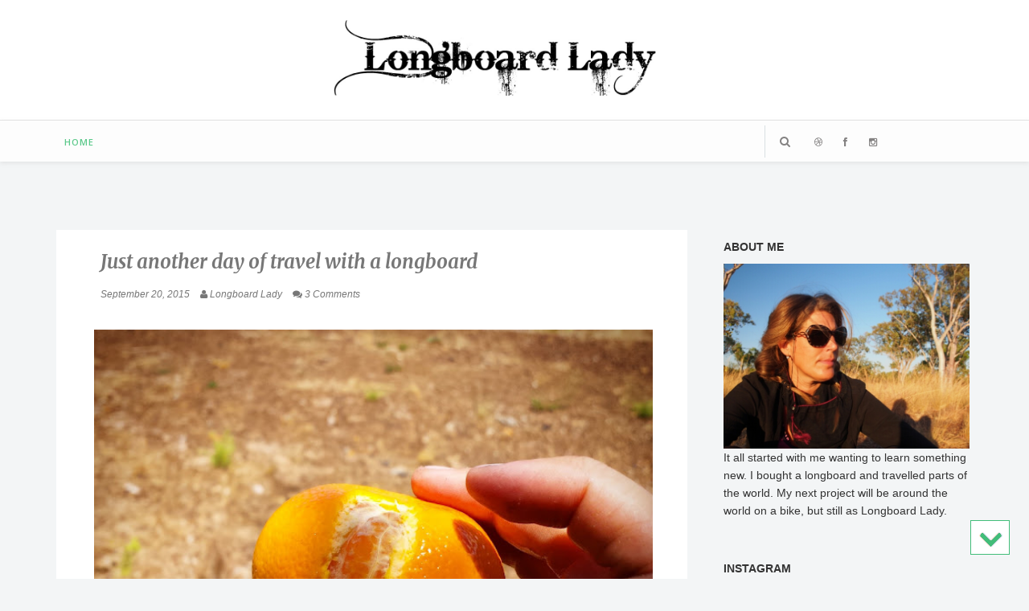

--- FILE ---
content_type: text/javascript; charset=UTF-8
request_url: https://www.longboardlady.com/feeds/posts/default/-/Australia?alt=json-in-script&callback=related_results_labels_thumbs&max-results=6
body_size: 11878
content:
// API callback
related_results_labels_thumbs({"version":"1.0","encoding":"UTF-8","feed":{"xmlns":"http://www.w3.org/2005/Atom","xmlns$openSearch":"http://a9.com/-/spec/opensearchrss/1.0/","xmlns$blogger":"http://schemas.google.com/blogger/2008","xmlns$georss":"http://www.georss.org/georss","xmlns$gd":"http://schemas.google.com/g/2005","xmlns$thr":"http://purl.org/syndication/thread/1.0","id":{"$t":"tag:blogger.com,1999:blog-4209565650670267512"},"updated":{"$t":"2025-07-26T09:33:36.558+02:00"},"category":[{"term":"California"},{"term":"Australia"},{"term":"longboarding"},{"term":"Panama"},{"term":"Sweden"},{"term":"Costa Rica"},{"term":"preparations"},{"term":"Joshua Tree National Park"},{"term":"Darwin"},{"term":"Denmark"},{"term":"Image"},{"term":"Joshua Tree"},{"term":"Los Angeles"},{"term":"Norway"},{"term":"Panama City"},{"term":"Salton Sea"},{"term":"San Carlos"},{"term":"San Diego"},{"term":"Stuart Highway"},{"term":"Subsonic GT 40"},{"term":"biketouring"},{"term":"camping"},{"term":"Alice Springs"},{"term":"Arraiján"},{"term":"Bocas del Toro"},{"term":"Bombay Beach"},{"term":"Borrego Springs"},{"term":"Borås"},{"term":"Carlifonia"},{"term":"Carpita"},{"term":"Coachella Valley"},{"term":"Elliott"},{"term":"Encenitas"},{"term":"Encinitas"},{"term":"Free from work"},{"term":"Hidden Valley"},{"term":"Hovs Hallar"},{"term":"La Jolla"},{"term":"Longboard Larry"},{"term":"Oceanside"},{"term":"Orosí"},{"term":"Oslo"},{"term":"Puerto Viejo"},{"term":"Salton Seaa"},{"term":"Salvation Mountain"},{"term":"San José"},{"term":"Santa Monica"},{"term":"Santa Monica Pier"},{"term":"Shark Wheels"},{"term":"Sjaelland"},{"term":"Slab City"},{"term":"Tennant Creek"},{"term":"Thorn Nomad"},{"term":"Twentynine Palms"},{"term":"Venice"},{"term":"Venice Beach"},{"term":"Zealand"},{"term":"beaches"},{"term":"early retirement"},{"term":"family"},{"term":"hiking"},{"term":"hiking bicycletouring"},{"term":"life events"},{"term":"movie"},{"term":"planning"},{"term":"retirement"},{"term":"thoughts"},{"term":"touring"},{"term":"travel"},{"term":"travelling"}],"title":{"type":"text","$t":"Longboard Lady"},"subtitle":{"type":"html","$t":""},"link":[{"rel":"http://schemas.google.com/g/2005#feed","type":"application/atom+xml","href":"https:\/\/www.longboardlady.com\/feeds\/posts\/default"},{"rel":"self","type":"application/atom+xml","href":"https:\/\/www.blogger.com\/feeds\/4209565650670267512\/posts\/default\/-\/Australia?alt=json-in-script\u0026max-results=6"},{"rel":"alternate","type":"text/html","href":"https:\/\/www.longboardlady.com\/search\/label\/Australia"},{"rel":"hub","href":"http://pubsubhubbub.appspot.com/"},{"rel":"next","type":"application/atom+xml","href":"https:\/\/www.blogger.com\/feeds\/4209565650670267512\/posts\/default\/-\/Australia\/-\/Australia?alt=json-in-script\u0026start-index=7\u0026max-results=6"}],"author":[{"name":{"$t":"Longboard Lady"},"uri":{"$t":"http:\/\/www.blogger.com\/profile\/01353476446044377362"},"email":{"$t":"noreply@blogger.com"},"gd$image":{"rel":"http://schemas.google.com/g/2005#thumbnail","width":"16","height":"16","src":"https:\/\/img1.blogblog.com\/img\/b16-rounded.gif"}}],"generator":{"version":"7.00","uri":"http://www.blogger.com","$t":"Blogger"},"openSearch$totalResults":{"$t":"11"},"openSearch$startIndex":{"$t":"1"},"openSearch$itemsPerPage":{"$t":"6"},"entry":[{"id":{"$t":"tag:blogger.com,1999:blog-4209565650670267512.post-1397663128462817207"},"published":{"$t":"2016-02-19T14:49:00.000+01:00"},"updated":{"$t":"2017-01-22T15:02:20.871+01:00"},"category":[{"scheme":"http://www.blogger.com/atom/ns#","term":"Alice Springs"},{"scheme":"http://www.blogger.com/atom/ns#","term":"Australia"},{"scheme":"http://www.blogger.com/atom/ns#","term":"California"},{"scheme":"http://www.blogger.com/atom/ns#","term":"longboarding"},{"scheme":"http://www.blogger.com/atom/ns#","term":"movie"},{"scheme":"http://www.blogger.com/atom/ns#","term":"Stuart Highway"}],"title":{"type":"text","$t":"Remembering those days of happiness"},"content":{"type":"html","$t":"Sweden again, a couple of months of winter, darkness and another life. Spring is hopefully here soon, at least that is what most people are longing for. Anders spent the winter months editing the Stuart Highway movie. Watch it and read about our last skating days.\u003Cbr \/\u003E\n\u003Cbr \/\u003E\n\u003Ciframe allowfullscreen=\"\" frameborder=\"0\" height=\"360\" src=\"https:\/\/www.youtube.com\/embed\/HSL3sdmNCXk\" width=\"640\"\u003E\u003C\/iframe\u003E\u003Cbr \/\u003E\n\u003Cbr \/\u003E\n\u003Cstrong\u003EThe last days!\u003C\/strong\u003E\u003Cbr \/\u003E\nThe car was bigger than expected, a 4WD SUV was going to replace our longboards and arms with mixed feelings loaded the trunk. We had had this on our minds for a while, how to travel faster and less strenuous and also be able to see more things thanks to that. But the original plan had also been to skate all the way down to Port Augusta, not ”only” to Alice Springs. Even if we had to change this plan parts of us wanted to skate further. This had been the days of our lives. \u003Cbr \/\u003E\n\u003Cbr \/\u003E\nBarely a week earlier, all we wanted to achieve was to reach Alice Springs and so we did. We arrived at the ”Welcome sign\" outside town, fully equipped with skating gears. Triumph and \"happy photo moments\" later we tried to enter the city without having a speeding ticket, the hills were pretty steep. Well, a little too steep according to us but we were so close to reach the goal. Some kilometers later we landed at a shopping center, bought 2 ice creams each and tried to convince ourselves that this was it, mission was completed! Emptiness and happiness, side by side.\u003Cbr \/\u003E\n\u003Cbr \/\u003E\nSo, this was the end of our skating adventure. After that we were lucky to have a lot of adventures by car in the southern parts of Australia before we went back to Sweden, happy and precious memories. But longboarding the Stuart Highway is absolutely the most interesting and best thing we have done! Some of you have seen my pictures on Instagram or Facebook, for the rest of you, they are still there. Otherwise, have a look above at the movie Anders made!\u003Cbr \/\u003E\n\u003Cbr \/\u003E\nSo long!\u003Cbr \/\u003E\n\u003Cdiv class=\"separator\" style=\"clear: both; text-align: center;\"\u003E\n\u003Ca href=\"https:\/\/blogger.googleusercontent.com\/img\/b\/R29vZ2xl\/AVvXsEiUTGaVUBudZbo8g4xZLnrmtDKWCqi8F00n8p2nFEkY6ZA_2CHYpaGBUTYHG48aVkqT61DEcZR098XDWnfMwJtd-jVp6k9-xJq5EE2fMB2cfV8DW7RvjjyA6UmpA14MC6K8sZixDzGPpGc\/s1600\/20151024_132643.jpg\" imageanchor=\"1\" style=\"margin-left: 1em; margin-right: 1em;\"\u003E\u003Cimg border=\"0\" height=\"480\" src=\"https:\/\/blogger.googleusercontent.com\/img\/b\/R29vZ2xl\/AVvXsEiUTGaVUBudZbo8g4xZLnrmtDKWCqi8F00n8p2nFEkY6ZA_2CHYpaGBUTYHG48aVkqT61DEcZR098XDWnfMwJtd-jVp6k9-xJq5EE2fMB2cfV8DW7RvjjyA6UmpA14MC6K8sZixDzGPpGc\/s640\/20151024_132643.jpg\" width=\"640\" \/\u003E\u003C\/a\u003E\u003C\/div\u003E\n\u003Cbr \/\u003E"},"link":[{"rel":"replies","type":"application/atom+xml","href":"https:\/\/www.longboardlady.com\/feeds\/1397663128462817207\/comments\/default","title":"Post Comments"},{"rel":"replies","type":"text/html","href":"https:\/\/www.longboardlady.com\/2016\/02\/remembering-those-days-of-happiness.html#comment-form","title":"6 Comments"},{"rel":"edit","type":"application/atom+xml","href":"https:\/\/www.blogger.com\/feeds\/4209565650670267512\/posts\/default\/1397663128462817207"},{"rel":"self","type":"application/atom+xml","href":"https:\/\/www.blogger.com\/feeds\/4209565650670267512\/posts\/default\/1397663128462817207"},{"rel":"alternate","type":"text/html","href":"https:\/\/www.longboardlady.com\/2016\/02\/remembering-those-days-of-happiness.html","title":"Remembering those days of happiness"}],"author":[{"name":{"$t":"Longboard Lady"},"uri":{"$t":"http:\/\/www.blogger.com\/profile\/01353476446044377362"},"email":{"$t":"noreply@blogger.com"},"gd$image":{"rel":"http://schemas.google.com/g/2005#thumbnail","width":"16","height":"16","src":"https:\/\/img1.blogblog.com\/img\/b16-rounded.gif"}}],"media$thumbnail":{"xmlns$media":"http://search.yahoo.com/mrss/","url":"https:\/\/img.youtube.com\/vi\/HSL3sdmNCXk\/default.jpg","height":"72","width":"72"},"thr$total":{"$t":"6"}},{"id":{"$t":"tag:blogger.com,1999:blog-4209565650670267512.post-6394422475826402555"},"published":{"$t":"2015-10-24T10:58:00.000+02:00"},"updated":{"$t":"2017-01-22T15:01:33.547+01:00"},"category":[{"scheme":"http://www.blogger.com/atom/ns#","term":"Australia"},{"scheme":"http://www.blogger.com/atom/ns#","term":"longboarding"}],"title":{"type":"text","$t":"Luxury for skaters"},"content":{"type":"html","$t":"\u003Cdiv class=\"separator\" style=\"clear: both; text-align: center;\"\u003E\n\u003Ca href=\"https:\/\/blogger.googleusercontent.com\/img\/b\/R29vZ2xl\/AVvXsEiUeBhFvFDPAVl7bxuz4fNRkhcXHN-8i7VfDcxuQugX2sVroL26dTN_8KSPbSbsnrretPXy9gzf3otapqvveHhoVqRrEiYqhcWg9UPHOyWYHPzFHly4SSycwUWnhZhIQo7Ph7pNouHSIPc\/s1600\/wpid-p9220033.jpg\" imageanchor=\"1\" style=\"margin-left: 1em; margin-right: 1em;\"\u003E\u003Cimg border=\"0\" height=\"480\" src=\"https:\/\/blogger.googleusercontent.com\/img\/b\/R29vZ2xl\/AVvXsEiUeBhFvFDPAVl7bxuz4fNRkhcXHN-8i7VfDcxuQugX2sVroL26dTN_8KSPbSbsnrretPXy9gzf3otapqvveHhoVqRrEiYqhcWg9UPHOyWYHPzFHly4SSycwUWnhZhIQo7Ph7pNouHSIPc\/s640\/wpid-p9220033.jpg\" width=\"640\" \/\u003E\u003C\/a\u003E\u003C\/div\u003E\n\u003Cem\u003EWild camp\u0026nbsp;\u0026nbsp; (Photo: Anders Karlsson)\u003C\/em\u003E\u003Cbr \/\u003E\n\u003Cbr \/\u003E\nWe set camp for the last time for this\u0026nbsp;\u0026nbsp; skating adventure. The day had been a fight towards a bad temper and tired legs and we had had two choices, to split the distance in three days instead of two and drink crappy water the last day or to push ourselves to exhaustion, have fresh water all the time but be in terrible moods. Both of us. The flies were in hundreds and all we wished for was to be in Alice Springs already, hopefully with less insects.\u003Cbr \/\u003E\n\u003Cbr \/\u003E\nWe took a paus in the shade of Warburton\u0026nbsp;\u0026nbsp;\u0026nbsp; memorial's stone, tried to cheer each other up and decided to skate just a little bit more. Off we went and on surprisingly smooth pavement for the first time of the day we could feel a tiny little descend.\u003Cbr \/\u003E\n\u003Cbr \/\u003E\nMoods changed to happy, we were flying for several kilometres. On top of that a man stopped and gave us a litre of ice in a bottle which slowly turned into the coldest and greatest water ever. \u003Cbr \/\u003E\n\u003Cbr \/\u003E\nAll this lasted only for half an hour or so,\u0026nbsp; but the luxury of a stretch of smooth downhill and a friendly man with ice made the difference. On rough asphalt we skated the rest of the day, picked a lovely camping spot in the golden afternoon light which I adore so much. The sun gave color to the sand, the trees and to the two of us. The last piece of melted water was shared in a joined toast for the last wild camp and for 43 days of hard skating days, one to go, and a lot of fun in between. Shared with tons of flies, but anyway. \u003Cbr \/\u003E\n\u003Cbr \/\u003E\nIf that's not luxury, what is!?\u003Cbr \/\u003E\n\u003Cbr \/\u003E\n\u003Cdiv class=\"separator\" style=\"clear: both; text-align: center;\"\u003E\n\u003Ca href=\"https:\/\/blogger.googleusercontent.com\/img\/b\/R29vZ2xl\/AVvXsEh_-N7urTa7neW1QekkhFKfk8HGMGmMDoQbHbe4SaBH5xVjxqKPUCpPNlHzbIuuh7aycVmoIvthuSkWmcQbQI4M1sNruhsJNjEkI3TAPoxR1mv2pBpCR3HnMPErNx2mIBNDjQf4PjPAd48\/s1600\/wpid-img_20151023_204212.jpg\" imageanchor=\"1\" style=\"margin-left: 1em; margin-right: 1em;\"\u003E\u003Cimg border=\"0\" height=\"640\" src=\"https:\/\/blogger.googleusercontent.com\/img\/b\/R29vZ2xl\/AVvXsEh_-N7urTa7neW1QekkhFKfk8HGMGmMDoQbHbe4SaBH5xVjxqKPUCpPNlHzbIuuh7aycVmoIvthuSkWmcQbQI4M1sNruhsJNjEkI3TAPoxR1mv2pBpCR3HnMPErNx2mIBNDjQf4PjPAd48\/s640\/wpid-img_20151023_204212.jpg\" width=\"640\" \/\u003E\u003C\/a\u003E\u003C\/div\u003E\n\u003Cem\u003EAnother kind of luxury along Stuart Highway\u003C\/em\u003E\u003Cbr \/\u003E\n\u003Cbr \/\u003E\n\u003Cdiv class=\"separator\" style=\"clear: both; text-align: center;\"\u003E\n\u003Ca href=\"https:\/\/blogger.googleusercontent.com\/img\/b\/R29vZ2xl\/AVvXsEiHmzApHzduZrnP2UURVbYrPxnSMVbS6FV3KovYiNtQEiZrwgR19x2S91Dj89R4wC1nqonilGBga779Dvt21Hg6WgQlK9F5ccoSqlgaZqh2-Rbp4pJDdnbyxkIJ78t_cR5HCe0f9EMXQik\/s1600\/wpid-img_20151024_132149.jpg\" imageanchor=\"1\" style=\"margin-left: 1em; margin-right: 1em;\"\u003E\u003Cimg border=\"0\" height=\"640\" src=\"https:\/\/blogger.googleusercontent.com\/img\/b\/R29vZ2xl\/AVvXsEiHmzApHzduZrnP2UURVbYrPxnSMVbS6FV3KovYiNtQEiZrwgR19x2S91Dj89R4wC1nqonilGBga779Dvt21Hg6WgQlK9F5ccoSqlgaZqh2-Rbp4pJDdnbyxkIJ78t_cR5HCe0f9EMXQik\/s640\/wpid-img_20151024_132149.jpg\" width=\"640\" \/\u003E\u003C\/a\u003E\u003C\/div\u003E\n\u003Cem\u003ETropic of Capricorn \u003C\/em\u003E\u003Cbr \/\u003E\n\u003Cbr \/\u003E\n\u003Cdiv class=\"separator\" style=\"clear: both; text-align: center;\"\u003E\n\u003Ca href=\"https:\/\/blogger.googleusercontent.com\/img\/b\/R29vZ2xl\/AVvXsEhjlzydI8BzwX-BPEkI0FqljdId3LdLIpssEcp6de5KJWr2JtGDCzcI0yji8xk8Gj-NuUCcdnxOdAzwbJ-CaQnezkkLQbWDhdjXel0nemZW8tUGPxj22HeONgSTcXLJ-vZ495OjHe1d5L4\/s1600\/wpid-img_20151023_2101521.jpg\" imageanchor=\"1\" style=\"margin-left: 1em; margin-right: 1em;\"\u003E\u003Cimg border=\"0\" height=\"640\" src=\"https:\/\/blogger.googleusercontent.com\/img\/b\/R29vZ2xl\/AVvXsEhjlzydI8BzwX-BPEkI0FqljdId3LdLIpssEcp6de5KJWr2JtGDCzcI0yji8xk8Gj-NuUCcdnxOdAzwbJ-CaQnezkkLQbWDhdjXel0nemZW8tUGPxj22HeONgSTcXLJ-vZ495OjHe1d5L4\/s640\/wpid-img_20151023_2101521.jpg\" width=\"640\" \/\u003E\u003C\/a\u003E\u003C\/div\u003E\n\u003Cem\u003EStuart Highway\u003C\/em\u003E"},"link":[{"rel":"replies","type":"application/atom+xml","href":"https:\/\/www.longboardlady.com\/feeds\/6394422475826402555\/comments\/default","title":"Post Comments"},{"rel":"replies","type":"text/html","href":"https:\/\/www.longboardlady.com\/2015\/10\/luxury-for-skaters.html#comment-form","title":"0 Comments"},{"rel":"edit","type":"application/atom+xml","href":"https:\/\/www.blogger.com\/feeds\/4209565650670267512\/posts\/default\/6394422475826402555"},{"rel":"self","type":"application/atom+xml","href":"https:\/\/www.blogger.com\/feeds\/4209565650670267512\/posts\/default\/6394422475826402555"},{"rel":"alternate","type":"text/html","href":"https:\/\/www.longboardlady.com\/2015\/10\/luxury-for-skaters.html","title":"Luxury for skaters"}],"author":[{"name":{"$t":"Longboard Lady"},"uri":{"$t":"http:\/\/www.blogger.com\/profile\/01353476446044377362"},"email":{"$t":"noreply@blogger.com"},"gd$image":{"rel":"http://schemas.google.com/g/2005#thumbnail","width":"16","height":"16","src":"https:\/\/img1.blogblog.com\/img\/b16-rounded.gif"}}],"media$thumbnail":{"xmlns$media":"http://search.yahoo.com/mrss/","url":"https:\/\/blogger.googleusercontent.com\/img\/b\/R29vZ2xl\/AVvXsEiUeBhFvFDPAVl7bxuz4fNRkhcXHN-8i7VfDcxuQugX2sVroL26dTN_8KSPbSbsnrretPXy9gzf3otapqvveHhoVqRrEiYqhcWg9UPHOyWYHPzFHly4SSycwUWnhZhIQo7Ph7pNouHSIPc\/s72-c\/wpid-p9220033.jpg","height":"72","width":"72"},"thr$total":{"$t":"0"}},{"id":{"$t":"tag:blogger.com,1999:blog-4209565650670267512.post-7293552153543973950"},"published":{"$t":"2015-10-19T10:51:00.000+02:00"},"updated":{"$t":"2017-01-22T15:00:22.300+01:00"},"category":[{"scheme":"http://www.blogger.com/atom/ns#","term":"Australia"},{"scheme":"http://www.blogger.com/atom/ns#","term":"longboarding"}],"title":{"type":"text","$t":"Where are all the kangaroos and where the hell is Alice?"},"content":{"type":"html","$t":"\u003Cdiv class=\"separator\" style=\"clear: both; text-align: center;\"\u003E\n\u003Ca href=\"https:\/\/blogger.googleusercontent.com\/img\/b\/R29vZ2xl\/AVvXsEiMvIwwxBd4nCU9k2MHKS5yGR6UQrRCVxDs-LaK7oD7DcoCJMOt0eA20HMtgwvYIjgSpBMWHwYbysV9YSyXjTLwUMBKULvPvHCC_N2Asv58r9ZeKC5eEb3TWEHEGUXHru_P6NlFGobYa_k\/s1600\/IMG_20150928_151643.jpg\" imageanchor=\"1\" style=\"margin-left: 1em; margin-right: 1em;\"\u003E\u003Cimg border=\"0\" height=\"640\" src=\"https:\/\/blogger.googleusercontent.com\/img\/b\/R29vZ2xl\/AVvXsEiMvIwwxBd4nCU9k2MHKS5yGR6UQrRCVxDs-LaK7oD7DcoCJMOt0eA20HMtgwvYIjgSpBMWHwYbysV9YSyXjTLwUMBKULvPvHCC_N2Asv58r9ZeKC5eEb3TWEHEGUXHru_P6NlFGobYa_k\/s640\/IMG_20150928_151643.jpg\" width=\"640\" \/\u003E\u003C\/a\u003E\u003C\/div\u003E\n\u003Cem\u003EWhere are all the kangaroos? \u003C\/em\u003E\u003Cbr \/\u003E\n\u003Cbr \/\u003E\nSix weeks ago we had our first experience of the outback, if you can call it \"outback\" only 43 kilometres away from Darwin. We did. Noonamah had a roadhouse, a gas station, a pub\/restaurant, a camping and not much more to brag about. We were exhausted but thrilled, everything was new and we had a serious laugh at the stickers you could buy at the gas station. They said \u003Cem\u003E\"Where the Hell is Noonamah\"\u003C\/em\u003E and we couldn't do more than agree. Where the hell had we ended up?\u003Cbr \/\u003E\n\u003Cbr \/\u003E\nSeveral weeks later, and with a lot more confidence and experience of the outback and the roadhouses, we've learned that those stickers are everywhere. \u003Cem\u003E\"Where the hell is Hayes Creek\/Emerald Springs\/Dunmarra\/Wycliffe Well\/...\".\u003C\/em\u003E Not so funny anymore even if we still wonder where the hell we are sometimes.\u003Cbr \/\u003E\n\u003Cbr \/\u003E\nAs we continue travelling we meet a lot of friendly people. Some of them stop to take photos, some of them are just curious or want to give us something cold. A few stop because they assume we are hitchhiking, I presume we sometimes  look like that when we're waiting for cars to pass by. Anyway, we tell our story and lately people have started to say, \u003Cem\u003E\"Aah, you're only going to Alice.\"\u003C\/em\u003E Well, in my opinion it's not like skating to the neighbour. For your information it's still almost 300 kilometres away and the asphalt doesn't seem to get better. You're welcome to join if you like and if you're unsure of the map I can point Alice Springs out for you and explain how far \"almost\/only\/just\" is . ;-)\u003Cbr \/\u003E\n\u003Cbr \/\u003E\nSo, we're \"almost\" there according to a bunch of people but still we haven't seen an alive kangaroo. A dead one, yes. But that doesn't count. \u003Cbr \/\u003E\n\u003Cbr \/\u003E\nWe fall asleep to the strange sounds of howling dingoes and wake up to a lovely bird song in the dawn. We've seen more wallabies, dead and alive, than we thought were possible and the parrots are making us crazy with their noise. Their colours are beautiful though. Ants, frogs, toads, spiders, lizards, emus, peacocks, unfenced cows and fenced camels. Even a group of wild donkeys.\u003Cbr \/\u003E\n\u003Cbr \/\u003E\nBut where are the roos? Can't leave Australia without having seen one, can we!?"},"link":[{"rel":"replies","type":"application/atom+xml","href":"https:\/\/www.longboardlady.com\/feeds\/7293552153543973950\/comments\/default","title":"Post Comments"},{"rel":"replies","type":"text/html","href":"https:\/\/www.longboardlady.com\/2015\/10\/where-are-all-kangaroos-and-where-hell.html#comment-form","title":"12 Comments"},{"rel":"edit","type":"application/atom+xml","href":"https:\/\/www.blogger.com\/feeds\/4209565650670267512\/posts\/default\/7293552153543973950"},{"rel":"self","type":"application/atom+xml","href":"https:\/\/www.blogger.com\/feeds\/4209565650670267512\/posts\/default\/7293552153543973950"},{"rel":"alternate","type":"text/html","href":"https:\/\/www.longboardlady.com\/2015\/10\/where-are-all-kangaroos-and-where-hell.html","title":"Where are all the kangaroos and where the hell is Alice?"}],"author":[{"name":{"$t":"Longboard Lady"},"uri":{"$t":"http:\/\/www.blogger.com\/profile\/01353476446044377362"},"email":{"$t":"noreply@blogger.com"},"gd$image":{"rel":"http://schemas.google.com/g/2005#thumbnail","width":"16","height":"16","src":"https:\/\/img1.blogblog.com\/img\/b16-rounded.gif"}}],"media$thumbnail":{"xmlns$media":"http://search.yahoo.com/mrss/","url":"https:\/\/blogger.googleusercontent.com\/img\/b\/R29vZ2xl\/AVvXsEiMvIwwxBd4nCU9k2MHKS5yGR6UQrRCVxDs-LaK7oD7DcoCJMOt0eA20HMtgwvYIjgSpBMWHwYbysV9YSyXjTLwUMBKULvPvHCC_N2Asv58r9ZeKC5eEb3TWEHEGUXHru_P6NlFGobYa_k\/s72-c\/IMG_20150928_151643.jpg","height":"72","width":"72"},"thr$total":{"$t":"12"}},{"id":{"$t":"tag:blogger.com,1999:blog-4209565650670267512.post-4860857035737719606"},"published":{"$t":"2015-10-08T12:18:00.000+02:00"},"updated":{"$t":"2017-12-13T22:16:54.213+01:00"},"category":[{"scheme":"http://www.blogger.com/atom/ns#","term":"Australia"},{"scheme":"http://www.blogger.com/atom/ns#","term":"longboarding"},{"scheme":"http://www.blogger.com/atom/ns#","term":"Tennant Creek"}],"title":{"type":"text","$t":"Therapy, wanderlust and exhaustion"},"content":{"type":"html","$t":"\u003Cdiv class=\"separator\" style=\"clear: both; text-align: center;\"\u003E\n\u003Ca href=\"https:\/\/blogger.googleusercontent.com\/img\/b\/R29vZ2xl\/AVvXsEj7rPhjXrphUiCkZiFwXNzokurpVzxBPQezBwTPSx1jX5PRxGWuejzoJuGLJ9S_F0bWKDU7-4ssdMSefhO9_JTrc23sx304GXJBvUze0Ry4NVDvf5tyVqJuC5M72ohQZouRufuWu8WvRyo\/s1600\/IMG_20150930_201716.jpg\" imageanchor=\"1\" style=\"margin-left: 1em; margin-right: 1em;\"\u003E\u003Cimg border=\"0\" height=\"640\" src=\"https:\/\/blogger.googleusercontent.com\/img\/b\/R29vZ2xl\/AVvXsEj7rPhjXrphUiCkZiFwXNzokurpVzxBPQezBwTPSx1jX5PRxGWuejzoJuGLJ9S_F0bWKDU7-4ssdMSefhO9_JTrc23sx304GXJBvUze0Ry4NVDvf5tyVqJuC5M72ohQZouRufuWu8WvRyo\/s640\/IMG_20150930_201716.jpg\" width=\"640\" \/\u003E\u003C\/a\u003E\u003C\/div\u003E\nStuart Highway \u003Cbr \/\u003E\n\u003Cbr \/\u003E\nI arrived at the Stuart Memorial rest area in tears, tried to hide them from Anders but it might have been them who made him say, \"Let's stay here, it's great!\". Or maybe he just thought the place \u003Cem\u003Ewas\u003C\/em\u003E great, when I had a look around it suited our purpose quite well. Toilets, water and the possibility to have a cold one if we had company. The pain in my right thigh didn't go away at once but I certainly felt relieved and one of the least effective days for me had an end. \u003Cbr \/\u003E\n\u003Cbr \/\u003E\nWe didn't have to wait long until a caravan with a fridge turned up. Cold drinks for dinner, more than appreciated. So was the wine we shared with the owners later on. When the sun almost touched the horizon I zoomed out from the conversation for a while, the bushes behind the small gathering looked like they were on fire... I didn't mention it to the others, just enjoyed the colours of the nature by myself. \u003Cbr \/\u003E\n\u003Cbr \/\u003E\nWe've had some \"killer days\", the wind made it into our minds and the pavement absorbed all energy from both of us, sucking it out through heels and toes, leaving nothing but cruel exhaustion. Together in misery we tried to encourage each other but I guess I wasn't the only one falling asleep with a silent wish on my lips, \"Please, let it be less demanding tomorrow, let the wind ease or turn into a tail wind. Please!\"\u003Cbr \/\u003E\n\u003Cbr \/\u003E\nThen one day the wind just turned. The rough asphalt became smoother too and with a silly smile and reasonable fresh and cold water we took off for the two best skating days ever. No pain, and Tennant Creek, the next town was getting closer fast. I mean in longdistance skating terms. We also had a few people stopping, some offering fruit and cold drinks and one couple was actually already fans of Longboard Lady. That's cool!\u003Cbr \/\u003E\n\u003Cbr \/\u003E\n\u003Cstrong\u003ESkate on\u003C\/strong\u003E\u003Cbr \/\u003E\n\"One, two, three, four, five... one, two, three...\" Pushing, thinking or emptying your brain. Sometimes it's a total and perceptive presence where every thought is clear and vivid. Other times it's more like meditation, where every time you push and put a number to it becomes a kind of mantra. Stuart Highway gives me the opportunity to have the thinking, the meditative moments and of course the admiration of this magnificent landscape.  \u003Cbr \/\u003E\n\u003Cbr \/\u003E\n\u003Cstrong\u003ETennant Creek\u003C\/strong\u003E\u003Cbr \/\u003E\nIt is what I expected. A small mining town without anything really exciting to explore for us. Lovely rest days though at the only hostel in town. Reading, cooking, drinking a bottle of wine. That's a lovely life for a tired skater.\u003Cbr \/\u003E\n\u003Cbr \/\u003E\nWe've been here, in Tennant Creek, for two days now, plan to leave tomorrow morning but who knows... It's not a big city but they have a food store where I could find coconut oil, chia seeds and 100% peanut butter. We all have our needs and I'm lucky I found these luxury things of mine.\u003Cbr \/\u003E\n\u003Cbr \/\u003E\nWe have actually spent a lot of time trying to find out how to make it possible to transport all the food we'll need for the rest of our trip. We have one third left to skate before Alice Springs, where we plan to stop this adventure, but only one opportunity to buy food once we've left Tennant Creek. Thankfully there are a couple of roadhouses along the way. They won't offer any food to bring but I guess they have exactly the same menu as the other roadhouses and we will gratefully accept it for refuelling. Still, we will be overloaded with cans and water when we're  slowly moving to our final skating destination.\u003Cbr \/\u003E\n\u003Cbr \/\u003E\nLet's see if we find internet along the way, otherwise Alice Springs will be the next place for updates a couple of weeks from now.                   \u003Cbr \/\u003E\n\u003Cbr \/\u003E\nSo long!\u003Cbr \/\u003E\n\u003Cbr \/\u003E\n\u003Cdiv class=\"separator\" style=\"clear: both; text-align: center;\"\u003E\n\u003Ca href=\"https:\/\/blogger.googleusercontent.com\/img\/b\/R29vZ2xl\/AVvXsEixuERXO-y61lCPYTWIlzQxfmxhE2uwfoReRSGiVN0Zmg3NtypE_LGm3Rx2yts4qRSl10zfMBx-bhSEna53jaAMDX6i_CyY_kir_SluYta6JJiIdcEM6Q9HYY_ViS2N8OkoMQovKuk8zow\/s1600\/IMG_20151002_195405.jpg\" imageanchor=\"1\" style=\"margin-left: 1em; margin-right: 1em;\"\u003E\u003Cimg border=\"0\" height=\"640\" src=\"https:\/\/blogger.googleusercontent.com\/img\/b\/R29vZ2xl\/AVvXsEixuERXO-y61lCPYTWIlzQxfmxhE2uwfoReRSGiVN0Zmg3NtypE_LGm3Rx2yts4qRSl10zfMBx-bhSEna53jaAMDX6i_CyY_kir_SluYta6JJiIdcEM6Q9HYY_ViS2N8OkoMQovKuk8zow\/s640\/IMG_20151002_195405.jpg\" width=\"640\" \/\u003E\u003C\/a\u003E\u003C\/div\u003E\nStuart Highway on a longboard \u003Cbr \/\u003E\n\u003Cbr \/\u003E\n\u003Cbr \/\u003E\n\u003Cdiv class=\"separator\" style=\"clear: both; text-align: center;\"\u003E\n\u003Ca href=\"https:\/\/blogger.googleusercontent.com\/img\/b\/R29vZ2xl\/AVvXsEjwdZxomnhm55ZTrlf5vgWQAtS0FI1teAkyBKKamrLRgZoyUAdpJ50yMIupFujhGCj6hvt-2gUJ67Y33x7t06fWSEAJy9olX91C3QwLsCfaTa9O8d7wnbr2gEqEYO3gQrWejwAPb1XMVCM\/s1600\/IMG_20151006_155635.jpg\" imageanchor=\"1\" style=\"margin-left: 1em; margin-right: 1em;\"\u003E\u003Cimg border=\"0\" height=\"640\" src=\"https:\/\/blogger.googleusercontent.com\/img\/b\/R29vZ2xl\/AVvXsEjwdZxomnhm55ZTrlf5vgWQAtS0FI1teAkyBKKamrLRgZoyUAdpJ50yMIupFujhGCj6hvt-2gUJ67Y33x7t06fWSEAJy9olX91C3QwLsCfaTa9O8d7wnbr2gEqEYO3gQrWejwAPb1XMVCM\/s640\/IMG_20151006_155635.jpg\" width=\"640\" \/\u003E\u003C\/a\u003E\u003C\/div\u003E\nMe and Anders having a lovely stay at Three Ways\u003Cbr \/\u003E\n\u003Cbr \/\u003E\n\u003Cdiv class=\"separator\" style=\"clear: both; text-align: center;\"\u003E\n\u003Ca href=\"https:\/\/blogger.googleusercontent.com\/img\/b\/R29vZ2xl\/AVvXsEiluVS_Y2aoMUm_lHxkyV8_aJfD9NPYHGxZDFHeyUgA9RGgzgxc8A151Y-PGNgE89gGGjCDoV1Du1myklgEajZb_-qR_UOS3Zq8ot_dbshE_oOKAFLpHnrWh-CTvbbjedL0BB11kYz_pak\/s1600\/20151008_183346.jpg\" imageanchor=\"1\" style=\"margin-left: 1em; margin-right: 1em;\"\u003E\u003Cimg border=\"0\" height=\"480\" src=\"https:\/\/blogger.googleusercontent.com\/img\/b\/R29vZ2xl\/AVvXsEiluVS_Y2aoMUm_lHxkyV8_aJfD9NPYHGxZDFHeyUgA9RGgzgxc8A151Y-PGNgE89gGGjCDoV1Du1myklgEajZb_-qR_UOS3Zq8ot_dbshE_oOKAFLpHnrWh-CTvbbjedL0BB11kYz_pak\/s640\/20151008_183346.jpg\" width=\"640\" \/\u003E\u003C\/a\u003E\u003C\/div\u003E\nFans stopping for a chat and some cold drinks. I hope you are OK with me posting this picture!"},"link":[{"rel":"replies","type":"application/atom+xml","href":"https:\/\/www.longboardlady.com\/feeds\/4860857035737719606\/comments\/default","title":"Post Comments"},{"rel":"replies","type":"text/html","href":"https:\/\/www.longboardlady.com\/2015\/10\/therapy-wanderlust-and-exhaustion.html#comment-form","title":"0 Comments"},{"rel":"edit","type":"application/atom+xml","href":"https:\/\/www.blogger.com\/feeds\/4209565650670267512\/posts\/default\/4860857035737719606"},{"rel":"self","type":"application/atom+xml","href":"https:\/\/www.blogger.com\/feeds\/4209565650670267512\/posts\/default\/4860857035737719606"},{"rel":"alternate","type":"text/html","href":"https:\/\/www.longboardlady.com\/2015\/10\/therapy-wanderlust-and-exhaustion.html","title":"Therapy, wanderlust and exhaustion"}],"author":[{"name":{"$t":"Longboard Lady"},"uri":{"$t":"http:\/\/www.blogger.com\/profile\/01353476446044377362"},"email":{"$t":"noreply@blogger.com"},"gd$image":{"rel":"http://schemas.google.com/g/2005#thumbnail","width":"16","height":"16","src":"https:\/\/img1.blogblog.com\/img\/b16-rounded.gif"}}],"media$thumbnail":{"xmlns$media":"http://search.yahoo.com/mrss/","url":"https:\/\/blogger.googleusercontent.com\/img\/b\/R29vZ2xl\/AVvXsEj7rPhjXrphUiCkZiFwXNzokurpVzxBPQezBwTPSx1jX5PRxGWuejzoJuGLJ9S_F0bWKDU7-4ssdMSefhO9_JTrc23sx304GXJBvUze0Ry4NVDvf5tyVqJuC5M72ohQZouRufuWu8WvRyo\/s72-c\/IMG_20150930_201716.jpg","height":"72","width":"72"},"thr$total":{"$t":"0"}},{"id":{"$t":"tag:blogger.com,1999:blog-4209565650670267512.post-7516539157209608121"},"published":{"$t":"2015-09-29T14:52:00.000+02:00"},"updated":{"$t":"2017-01-22T14:53:22.564+01:00"},"category":[{"scheme":"http://www.blogger.com/atom/ns#","term":"Australia"},{"scheme":"http://www.blogger.com/atom/ns#","term":"Elliott"},{"scheme":"http://www.blogger.com/atom/ns#","term":"longboarding"}],"title":{"type":"text","$t":"Elliott, the shithole"},"content":{"type":"html","$t":"\u003Cdiv class=\"separator\" style=\"clear: both; text-align: center;\"\u003E\n\u003Ca href=\"https:\/\/blogger.googleusercontent.com\/img\/b\/R29vZ2xl\/AVvXsEjkoFI6OxmM2EwJyR6rqaEE6xKevNCUxpaXYXgE7WEhIp1u4rak6CDWQYIfuJwz1_nUl_UxVpa20DkatICirJiHvdU1_9LKL-G0nNoLYEfycdqmP2YZt7KRLevn4nFiEkaWPL7ZdOBNPjU\/s1600\/IMG_20150929_213517.jpg\" imageanchor=\"1\" style=\"margin-left: 1em; margin-right: 1em;\"\u003E\u003Cimg border=\"0\" height=\"640\" src=\"https:\/\/blogger.googleusercontent.com\/img\/b\/R29vZ2xl\/AVvXsEjkoFI6OxmM2EwJyR6rqaEE6xKevNCUxpaXYXgE7WEhIp1u4rak6CDWQYIfuJwz1_nUl_UxVpa20DkatICirJiHvdU1_9LKL-G0nNoLYEfycdqmP2YZt7KRLevn4nFiEkaWPL7ZdOBNPjU\/s640\/IMG_20150929_213517.jpg\" width=\"640\" \/\u003E\u003C\/a\u003E\u003C\/div\u003E\n\u003Cbr \/\u003E\n\u003Cbr \/\u003E\n\"Elliott is a shithole.\" The tone she used was neutral but the words very clear. Ok, we still wanted to believe that Elliott was the next \"heaven\" for us, no matter what the young girl at the reception\/bar\/restaurant in one of the former small towns said. A place where we, a week later, should be able to relax, refuel, eat and drink from more than one menu and maybe even buy new shoes for Anders. Well, now we know. Elliott IS a shithole. She definitely knew what she was talking about! A friendly shit hole though.\u003Cbr \/\u003E\n\u003Cbr \/\u003E\nWe have another week of skating until the next imagined heaven, Tennant Creek, and our legs beg us for a rest day. The skating equipment too, things loosen on a longboard riding this, mildly described, shaky road. We'll stay in the shithole for two nights.\u003Cbr \/\u003E\n\u003Cdiv class=\"separator\" style=\"clear: both; text-align: center;\"\u003E\n\u003Ca href=\"https:\/\/blogger.googleusercontent.com\/img\/b\/R29vZ2xl\/AVvXsEjrERRlgqSfN-VLiEXzUo-0ncCM1sW1yKna8LQD5dF76j8P0GwP16wFo0rcIg-3fwjx4RPTCV44cnXgEMKHccWHO2BuzlrfzVjrctNCf87HbadoEMTKyAFp-OhrlihajdK8Psb2C0-tPYc\/s1600\/wpid-img_20150929_205049.jpg\" imageanchor=\"1\" style=\"margin-left: 1em; margin-right: 1em;\"\u003E\u003Cimg border=\"0\" height=\"640\" src=\"https:\/\/blogger.googleusercontent.com\/img\/b\/R29vZ2xl\/AVvXsEjrERRlgqSfN-VLiEXzUo-0ncCM1sW1yKna8LQD5dF76j8P0GwP16wFo0rcIg-3fwjx4RPTCV44cnXgEMKHccWHO2BuzlrfzVjrctNCf87HbadoEMTKyAFp-OhrlihajdK8Psb2C0-tPYc\/s640\/wpid-img_20150929_205049.jpg\" width=\"640\" \/\u003E\u003C\/a\u003E\u003C\/div\u003E\n\u003Cbr \/\u003E\nSo, for anyone else who reads in a few years old guidebook or have any kind of fantasies about Elliott as a\u0026nbsp;metropolis, please remember that it's still a nice town but:\u003Cbr \/\u003E\n\u003Col\u003E\u003Cbr \/\u003E\n\u003Cli\u003EThere are NOT a couple of roadhouses here. The only room we found was an old cabin at the hotel, when you enter the town from the north. It had seen its better days to be honest but the bar area is really nice . The hotel didn't open until noon due to the \"Alcohol restriction law\" though. (We just wanted a room but as mentioned it also serve as the local bar.) There is a caravan park at the other end of the town too, according to Google Maps, 750 metres away from \"our\" hotel. Didn't find any rooms there, can't be sure.\u003C\/li\u003E\n\u003Cbr \/\u003E\n\u003Cli\u003EYou can't buy any other footwear than thongs here and that's not what Anders needs.\u003C\/li\u003E\n\u003Cbr \/\u003E\n\u003Cli\u003EThe only \"Breakfast Menu\" in town, which is in the hotel that opens at 12, is no longer available. Same thing with \"Lunch Menu\" which is said to be between 12 and 1 pm. Doesn't exist. The \"Dinner Menu\" though, between 6 pm and 8 pm is still there and pretty decent for the outback too.\u003C\/li\u003E\n\u003Cbr \/\u003E\n\u003Cli\u003EThere is a \"Take Away\" kitchen at the BP store. When we went there the kitchen was closed though, because of the chef's birthday. The next day it seemed to be her birthday too!? Besides that the staff is helpful and friendly.\u003C\/li\u003E\n\u003Cbr \/\u003E\n\u003Cli\u003EAnother place for hot food around lunchtime is in the store next to the campsite. The store is randomly closed though and when we were hungry around noonish yesterday we couldn't find a single soul. All doors closed. No sign and no opening hours available. Today at the same time the store was open but the kitchen closed. Friendly staff here too, that helps.\u003C\/li\u003E\n\u003Cbr \/\u003E\n\u003Cli\u003EThe minimart that's supposed to be adjoined to the hotel is no longer there. I guess they've just closed.\u003C\/li\u003E\n\u003Cbr \/\u003E\n\u003Cli\u003EIf you find the store next to the camping open and make some complementary shopping at the BP store you can refill your grocery supply pretty well. They do have a selection of canned food and some other things you'll need if you travel slowly in the outback. That's good! Expensive as hell of course but what the heck, we are just passing.\u003C\/li\u003E\n\u003C\/ol\u003E\n\u003Cbr \/\u003E\nElliott is also the place which is almost in the middle of what we have decided to be the \"Grand Final\" of our skating adventure. Darwin to Alice Springs, hurray... If I find the opening hours for the bar, if they keep it open on these hours, if they actually store gin, which seem surprisingly rare, and if they have someone serving I will try to find a GT tonight, celebrating that we only have another 761 kilometres (Google Maps again) to skate before we'll turn into, what other people call, more \"normal\" travellers.\u003Cbr \/\u003E\n\u003Cbr \/\u003E\nWell, now it sounds like Elliott is a totally boring place to be. I must say that it's not fair. We've had our share of smiles and warm faces and the people still living here can't be blamed for the decreased numbers of inhabitants, which I guess is one of the main reasons for this towns status. It's still a shithole, but a nice and friendly one.\u003Cbr \/\u003E\n\u003Cbr \/\u003E\nCheers! :)"},"link":[{"rel":"replies","type":"application/atom+xml","href":"https:\/\/www.longboardlady.com\/feeds\/7516539157209608121\/comments\/default","title":"Post Comments"},{"rel":"replies","type":"text/html","href":"https:\/\/www.longboardlady.com\/2015\/09\/elliott-shithole.html#comment-form","title":"0 Comments"},{"rel":"edit","type":"application/atom+xml","href":"https:\/\/www.blogger.com\/feeds\/4209565650670267512\/posts\/default\/7516539157209608121"},{"rel":"self","type":"application/atom+xml","href":"https:\/\/www.blogger.com\/feeds\/4209565650670267512\/posts\/default\/7516539157209608121"},{"rel":"alternate","type":"text/html","href":"https:\/\/www.longboardlady.com\/2015\/09\/elliott-shithole.html","title":"Elliott, the shithole"}],"author":[{"name":{"$t":"Longboard Lady"},"uri":{"$t":"http:\/\/www.blogger.com\/profile\/01353476446044377362"},"email":{"$t":"noreply@blogger.com"},"gd$image":{"rel":"http://schemas.google.com/g/2005#thumbnail","width":"16","height":"16","src":"https:\/\/img1.blogblog.com\/img\/b16-rounded.gif"}}],"media$thumbnail":{"xmlns$media":"http://search.yahoo.com/mrss/","url":"https:\/\/blogger.googleusercontent.com\/img\/b\/R29vZ2xl\/AVvXsEjkoFI6OxmM2EwJyR6rqaEE6xKevNCUxpaXYXgE7WEhIp1u4rak6CDWQYIfuJwz1_nUl_UxVpa20DkatICirJiHvdU1_9LKL-G0nNoLYEfycdqmP2YZt7KRLevn4nFiEkaWPL7ZdOBNPjU\/s72-c\/IMG_20150929_213517.jpg","height":"72","width":"72"},"thr$total":{"$t":"0"}},{"id":{"$t":"tag:blogger.com,1999:blog-4209565650670267512.post-3819992346096303396"},"published":{"$t":"2015-09-23T15:00:00.000+02:00"},"updated":{"$t":"2017-01-22T14:51:01.377+01:00"},"category":[{"scheme":"http://www.blogger.com/atom/ns#","term":"Australia"},{"scheme":"http://www.blogger.com/atom/ns#","term":"longboarding"},{"scheme":"http://www.blogger.com/atom/ns#","term":"Stuart Highway"}],"title":{"type":"text","$t":"Insects, the wind from hell and Chinese television"},"content":{"type":"html","$t":"\u003Cdiv class=\"separator\" style=\"clear: both; text-align: center;\"\u003E\n\u003Ca href=\"https:\/\/blogger.googleusercontent.com\/img\/b\/R29vZ2xl\/AVvXsEh7nnuc_iCyFhqpNlXT4sd9P3Zzkp87x_pXNGGLQFDgL_Hes3XPOsQzpOEXjETELE_AsO_HLHs0OEE34gVGlT_hFoV-qpRFeSrBwQAl44g_A79A7lV8URCaQtQ_5PEwqBLtJBPfyVWH2lo\/s1600\/wpid-img_20150923_165250.jpg\" imageanchor=\"1\" style=\"margin-left: 1em; margin-right: 1em;\"\u003E\u003Cimg border=\"0\" height=\"640\" src=\"https:\/\/blogger.googleusercontent.com\/img\/b\/R29vZ2xl\/AVvXsEh7nnuc_iCyFhqpNlXT4sd9P3Zzkp87x_pXNGGLQFDgL_Hes3XPOsQzpOEXjETELE_AsO_HLHs0OEE34gVGlT_hFoV-qpRFeSrBwQAl44g_A79A7lV8URCaQtQ_5PEwqBLtJBPfyVWH2lo\/s640\/wpid-img_20150923_165250.jpg\" width=\"640\" \/\u003E\u003C\/a\u003E\u003C\/div\u003E\n\u003Cbr \/\u003E\nLately we thought things were going better and better day by day. Then the head wind started. Phew... A warm and hard wind, right in your face. Making every push a hard struggle continuing for hours and hours with heavily loaded trailers containing huge amounts of water and the daily dosage of canned food. The asphalt was also teasing us, and for a while happy faces turned into not so happy. The good thing with the head wind though is that the flies don't know how to keep up crawling in your face.          \u003Cbr \/\u003E\n\u003Cbr \/\u003E\nI had new cravings, ice cream or\/and really chilled Fanta! I could also see myself eating \"raw\" ice. That's not a new one though. I've always loved it.\u003Cbr \/\u003E\n\u003Cbr \/\u003E\nTwo days of this wind, staring down on your feet for every single push, slowly moving and slowly taking all the fun away. Then, the Chinese TV team stopped, asked for an interview and offered us less warm water than we had in our water containers. Chatting and a photo shooting was fun and when we finally took off again the wind from hell had decreased a tiny little bit and we had new energy for an hour or so, enough to find us a new and excellent wild camp. No ants, a million flies but no ants. Happy faces.\u003Cbr \/\u003E\n\u003Cbr \/\u003E\nToday we just decided to take a detour to Daly Waters Historical Pub. What a place! I can't decide what's better than the other. The delicious food or the clean shower. We need to rest from five days of skating with a head wind. Looking forward to two lovely days of gluttony and a massive consumption of soap. Gaah! \u003Cbr \/\u003E\n\u003Cbr \/\u003E\n\u003Cdiv class=\"separator\" style=\"clear: both; text-align: center;\"\u003E\n\u003Ca href=\"https:\/\/blogger.googleusercontent.com\/img\/b\/R29vZ2xl\/AVvXsEhe0akYXkztOG9cjlePma52XN3ZM-mPIcjQIzHCGPuPlawwoSyIhzZyY1Yt42TdZYW30cJl7getvvIuqygiIabj3H4Gswj8Yozsp440-5FMBqcDbmlGAop3VexsqzV6UenFwc5fgRoOQLM\/s1600\/wpid-img_20150922_201925.jpg\" imageanchor=\"1\" style=\"margin-left: 1em; margin-right: 1em;\"\u003E\u003Cimg border=\"0\" height=\"640\" src=\"https:\/\/blogger.googleusercontent.com\/img\/b\/R29vZ2xl\/AVvXsEhe0akYXkztOG9cjlePma52XN3ZM-mPIcjQIzHCGPuPlawwoSyIhzZyY1Yt42TdZYW30cJl7getvvIuqygiIabj3H4Gswj8Yozsp440-5FMBqcDbmlGAop3VexsqzV6UenFwc5fgRoOQLM\/s640\/wpid-img_20150922_201925.jpg\" width=\"640\" \/\u003E\u003C\/a\u003E\u003C\/div\u003E\nBurned area along Stuart Highway \u003Cbr \/\u003E\n\u003Cbr \/\u003E\n\u003Cbr \/\u003E\n\u003Cdiv class=\"separator\" style=\"clear: both; text-align: center;\"\u003E\n\u003Ca href=\"https:\/\/blogger.googleusercontent.com\/img\/b\/R29vZ2xl\/AVvXsEj0iOYiltNhHnspP8AkUeYjYID2Zl6yR5c_kIOnWtYXWwFj4uAA24IMDst5G0xZ9zhRF-DWPbPESVCeN_TyEOVc8rAS3zVZMAq8HiXTBCCB-vd6E575P1oFp1UTWRybjMO8CI9X6KvbeLc\/s1600\/wpid-img_20150922_202505.jpg\" imageanchor=\"1\" style=\"margin-left: 1em; margin-right: 1em;\"\u003E\u003Cimg border=\"0\" height=\"640\" src=\"https:\/\/blogger.googleusercontent.com\/img\/b\/R29vZ2xl\/AVvXsEj0iOYiltNhHnspP8AkUeYjYID2Zl6yR5c_kIOnWtYXWwFj4uAA24IMDst5G0xZ9zhRF-DWPbPESVCeN_TyEOVc8rAS3zVZMAq8HiXTBCCB-vd6E575P1oFp1UTWRybjMO8CI9X6KvbeLc\/s640\/wpid-img_20150922_202505.jpg\" width=\"640\" \/\u003E\u003C\/a\u003E\u003C\/div\u003E\nAnders is taking a break along Stuart Highway \u003Cbr \/\u003E\n\u003Cbr \/\u003E\n\u003Cdiv class=\"separator\" style=\"clear: both; text-align: center;\"\u003E\n\u003Ca href=\"https:\/\/blogger.googleusercontent.com\/img\/b\/R29vZ2xl\/AVvXsEhskyoVAv30n7QLwDk2YPIv9K4go672ogYwxm1dW4lAWvzsSeF6wd3zLnqyzdF2TopLCYrqEly68_rUndtzmf8BhOT39fKhuUt9W9CZ45lQaF1wHK5msp7jJnbLPulg0BgJMP2l-pNjFeA\/s1600\/wpid-img_20150922_202832.jpg\" imageanchor=\"1\" style=\"margin-left: 1em; margin-right: 1em;\"\u003E\u003Cimg border=\"0\" height=\"640\" src=\"https:\/\/blogger.googleusercontent.com\/img\/b\/R29vZ2xl\/AVvXsEhskyoVAv30n7QLwDk2YPIv9K4go672ogYwxm1dW4lAWvzsSeF6wd3zLnqyzdF2TopLCYrqEly68_rUndtzmf8BhOT39fKhuUt9W9CZ45lQaF1wHK5msp7jJnbLPulg0BgJMP2l-pNjFeA\/s640\/wpid-img_20150922_202832.jpg\" width=\"640\" \/\u003E\u003C\/a\u003E\u003C\/div\u003E\n\u003Cbr \/\u003E\nThe Chinese TV team! \u003Cbr \/\u003E\n\u003Cbr \/\u003E\n\u003Cdiv class=\"separator\" style=\"clear: both; text-align: center;\"\u003E\n\u003Ca href=\"https:\/\/blogger.googleusercontent.com\/img\/b\/R29vZ2xl\/AVvXsEjOGtXjjgHwussWsA6S69TofanXgOFQ8A8NVsyTOvAO08tUoKEriBiSmYcTMPuZiLTHYvdnbMS28BDLe8wGBq93823E0ovHH_5ZLjY7K0NmjzqOXN37r1v7biNhczx4YdWkhZCwYcO5FJg\/s1600\/wpid-img_20150922_201316.jpg\" imageanchor=\"1\" style=\"margin-left: 1em; margin-right: 1em;\"\u003E\u003Cimg border=\"0\" height=\"640\" src=\"https:\/\/blogger.googleusercontent.com\/img\/b\/R29vZ2xl\/AVvXsEjOGtXjjgHwussWsA6S69TofanXgOFQ8A8NVsyTOvAO08tUoKEriBiSmYcTMPuZiLTHYvdnbMS28BDLe8wGBq93823E0ovHH_5ZLjY7K0NmjzqOXN37r1v7biNhczx4YdWkhZCwYcO5FJg\/s640\/wpid-img_20150922_201316.jpg\" width=\"640\" \/\u003E\u003C\/a\u003E\u003C\/div\u003E\nFlies, flies and more flies!\u003Cbr \/\u003E\n\u003Cbr \/\u003E\n\u003Cdiv class=\"separator\" style=\"clear: both; text-align: center;\"\u003E\n\u003Ca href=\"https:\/\/blogger.googleusercontent.com\/img\/b\/R29vZ2xl\/AVvXsEjSuPMIvNDulZBY5TvC9AYs9qO1etlfyqVMl6pm_5fBvZKOMcgwFEcs9_NLKIfK8MnoQzib2i-QIygfVnsqaBjp39fNkaCFsbz5hRSiPaX4jZjMJ2VLleXfg867Sf4CzhaLGZxh4ygrTnw\/s1600\/IMG_20150922_203546.jpg\" imageanchor=\"1\" style=\"margin-left: 1em; margin-right: 1em;\"\u003E\u003Cimg border=\"0\" height=\"640\" src=\"https:\/\/blogger.googleusercontent.com\/img\/b\/R29vZ2xl\/AVvXsEjSuPMIvNDulZBY5TvC9AYs9qO1etlfyqVMl6pm_5fBvZKOMcgwFEcs9_NLKIfK8MnoQzib2i-QIygfVnsqaBjp39fNkaCFsbz5hRSiPaX4jZjMJ2VLleXfg867Sf4CzhaLGZxh4ygrTnw\/s640\/IMG_20150922_203546.jpg\" width=\"640\" \/\u003E\u003C\/a\u003E\u003C\/div\u003E\nSunset at wild camp\u003Cbr \/\u003E\n\u003Cbr \/\u003E"},"link":[{"rel":"replies","type":"application/atom+xml","href":"https:\/\/www.longboardlady.com\/feeds\/3819992346096303396\/comments\/default","title":"Post Comments"},{"rel":"replies","type":"text/html","href":"https:\/\/www.longboardlady.com\/2015\/09\/insects-wind-from-hell-and-chinese.html#comment-form","title":"0 Comments"},{"rel":"edit","type":"application/atom+xml","href":"https:\/\/www.blogger.com\/feeds\/4209565650670267512\/posts\/default\/3819992346096303396"},{"rel":"self","type":"application/atom+xml","href":"https:\/\/www.blogger.com\/feeds\/4209565650670267512\/posts\/default\/3819992346096303396"},{"rel":"alternate","type":"text/html","href":"https:\/\/www.longboardlady.com\/2015\/09\/insects-wind-from-hell-and-chinese.html","title":"Insects, the wind from hell and Chinese television"}],"author":[{"name":{"$t":"Longboard Lady"},"uri":{"$t":"http:\/\/www.blogger.com\/profile\/01353476446044377362"},"email":{"$t":"noreply@blogger.com"},"gd$image":{"rel":"http://schemas.google.com/g/2005#thumbnail","width":"16","height":"16","src":"https:\/\/img1.blogblog.com\/img\/b16-rounded.gif"}}],"media$thumbnail":{"xmlns$media":"http://search.yahoo.com/mrss/","url":"https:\/\/blogger.googleusercontent.com\/img\/b\/R29vZ2xl\/AVvXsEh7nnuc_iCyFhqpNlXT4sd9P3Zzkp87x_pXNGGLQFDgL_Hes3XPOsQzpOEXjETELE_AsO_HLHs0OEE34gVGlT_hFoV-qpRFeSrBwQAl44g_A79A7lV8URCaQtQ_5PEwqBLtJBPfyVWH2lo\/s72-c\/wpid-img_20150923_165250.jpg","height":"72","width":"72"},"thr$total":{"$t":"0"}}]}});

--- FILE ---
content_type: text/javascript; charset=UTF-8
request_url: https://www.longboardlady.com/feeds/posts/default/-/longboarding?alt=json-in-script&callback=related_results_labels_thumbs&max-results=6
body_size: 12031
content:
// API callback
related_results_labels_thumbs({"version":"1.0","encoding":"UTF-8","feed":{"xmlns":"http://www.w3.org/2005/Atom","xmlns$openSearch":"http://a9.com/-/spec/opensearchrss/1.0/","xmlns$blogger":"http://schemas.google.com/blogger/2008","xmlns$georss":"http://www.georss.org/georss","xmlns$gd":"http://schemas.google.com/g/2005","xmlns$thr":"http://purl.org/syndication/thread/1.0","id":{"$t":"tag:blogger.com,1999:blog-4209565650670267512"},"updated":{"$t":"2025-07-26T09:33:36.558+02:00"},"category":[{"term":"California"},{"term":"Australia"},{"term":"longboarding"},{"term":"Panama"},{"term":"Sweden"},{"term":"Costa Rica"},{"term":"preparations"},{"term":"Joshua Tree National Park"},{"term":"Darwin"},{"term":"Denmark"},{"term":"Image"},{"term":"Joshua Tree"},{"term":"Los Angeles"},{"term":"Norway"},{"term":"Panama City"},{"term":"Salton Sea"},{"term":"San Carlos"},{"term":"San Diego"},{"term":"Stuart Highway"},{"term":"Subsonic GT 40"},{"term":"biketouring"},{"term":"camping"},{"term":"Alice Springs"},{"term":"Arraiján"},{"term":"Bocas del Toro"},{"term":"Bombay Beach"},{"term":"Borrego Springs"},{"term":"Borås"},{"term":"Carlifonia"},{"term":"Carpita"},{"term":"Coachella Valley"},{"term":"Elliott"},{"term":"Encenitas"},{"term":"Encinitas"},{"term":"Free from work"},{"term":"Hidden Valley"},{"term":"Hovs Hallar"},{"term":"La Jolla"},{"term":"Longboard Larry"},{"term":"Oceanside"},{"term":"Orosí"},{"term":"Oslo"},{"term":"Puerto Viejo"},{"term":"Salton Seaa"},{"term":"Salvation Mountain"},{"term":"San José"},{"term":"Santa Monica"},{"term":"Santa Monica Pier"},{"term":"Shark Wheels"},{"term":"Sjaelland"},{"term":"Slab City"},{"term":"Tennant Creek"},{"term":"Thorn Nomad"},{"term":"Twentynine Palms"},{"term":"Venice"},{"term":"Venice Beach"},{"term":"Zealand"},{"term":"beaches"},{"term":"early retirement"},{"term":"family"},{"term":"hiking"},{"term":"hiking bicycletouring"},{"term":"life events"},{"term":"movie"},{"term":"planning"},{"term":"retirement"},{"term":"thoughts"},{"term":"touring"},{"term":"travel"},{"term":"travelling"}],"title":{"type":"text","$t":"Longboard Lady"},"subtitle":{"type":"html","$t":""},"link":[{"rel":"http://schemas.google.com/g/2005#feed","type":"application/atom+xml","href":"https:\/\/www.longboardlady.com\/feeds\/posts\/default"},{"rel":"self","type":"application/atom+xml","href":"https:\/\/www.blogger.com\/feeds\/4209565650670267512\/posts\/default\/-\/longboarding?alt=json-in-script\u0026max-results=6"},{"rel":"alternate","type":"text/html","href":"https:\/\/www.longboardlady.com\/search\/label\/longboarding"},{"rel":"hub","href":"http://pubsubhubbub.appspot.com/"},{"rel":"next","type":"application/atom+xml","href":"https:\/\/www.blogger.com\/feeds\/4209565650670267512\/posts\/default\/-\/longboarding\/-\/longboarding?alt=json-in-script\u0026start-index=7\u0026max-results=6"}],"author":[{"name":{"$t":"Longboard Lady"},"uri":{"$t":"http:\/\/www.blogger.com\/profile\/01353476446044377362"},"email":{"$t":"noreply@blogger.com"},"gd$image":{"rel":"http://schemas.google.com/g/2005#thumbnail","width":"16","height":"16","src":"https:\/\/img1.blogblog.com\/img\/b16-rounded.gif"}}],"generator":{"version":"7.00","uri":"http://www.blogger.com","$t":"Blogger"},"openSearch$totalResults":{"$t":"9"},"openSearch$startIndex":{"$t":"1"},"openSearch$itemsPerPage":{"$t":"6"},"entry":[{"id":{"$t":"tag:blogger.com,1999:blog-4209565650670267512.post-1397663128462817207"},"published":{"$t":"2016-02-19T14:49:00.000+01:00"},"updated":{"$t":"2017-01-22T15:02:20.871+01:00"},"category":[{"scheme":"http://www.blogger.com/atom/ns#","term":"Alice Springs"},{"scheme":"http://www.blogger.com/atom/ns#","term":"Australia"},{"scheme":"http://www.blogger.com/atom/ns#","term":"California"},{"scheme":"http://www.blogger.com/atom/ns#","term":"longboarding"},{"scheme":"http://www.blogger.com/atom/ns#","term":"movie"},{"scheme":"http://www.blogger.com/atom/ns#","term":"Stuart Highway"}],"title":{"type":"text","$t":"Remembering those days of happiness"},"content":{"type":"html","$t":"Sweden again, a couple of months of winter, darkness and another life. Spring is hopefully here soon, at least that is what most people are longing for. Anders spent the winter months editing the Stuart Highway movie. Watch it and read about our last skating days.\u003Cbr \/\u003E\n\u003Cbr \/\u003E\n\u003Ciframe allowfullscreen=\"\" frameborder=\"0\" height=\"360\" src=\"https:\/\/www.youtube.com\/embed\/HSL3sdmNCXk\" width=\"640\"\u003E\u003C\/iframe\u003E\u003Cbr \/\u003E\n\u003Cbr \/\u003E\n\u003Cstrong\u003EThe last days!\u003C\/strong\u003E\u003Cbr \/\u003E\nThe car was bigger than expected, a 4WD SUV was going to replace our longboards and arms with mixed feelings loaded the trunk. We had had this on our minds for a while, how to travel faster and less strenuous and also be able to see more things thanks to that. But the original plan had also been to skate all the way down to Port Augusta, not ”only” to Alice Springs. Even if we had to change this plan parts of us wanted to skate further. This had been the days of our lives. \u003Cbr \/\u003E\n\u003Cbr \/\u003E\nBarely a week earlier, all we wanted to achieve was to reach Alice Springs and so we did. We arrived at the ”Welcome sign\" outside town, fully equipped with skating gears. Triumph and \"happy photo moments\" later we tried to enter the city without having a speeding ticket, the hills were pretty steep. Well, a little too steep according to us but we were so close to reach the goal. Some kilometers later we landed at a shopping center, bought 2 ice creams each and tried to convince ourselves that this was it, mission was completed! Emptiness and happiness, side by side.\u003Cbr \/\u003E\n\u003Cbr \/\u003E\nSo, this was the end of our skating adventure. After that we were lucky to have a lot of adventures by car in the southern parts of Australia before we went back to Sweden, happy and precious memories. But longboarding the Stuart Highway is absolutely the most interesting and best thing we have done! Some of you have seen my pictures on Instagram or Facebook, for the rest of you, they are still there. Otherwise, have a look above at the movie Anders made!\u003Cbr \/\u003E\n\u003Cbr \/\u003E\nSo long!\u003Cbr \/\u003E\n\u003Cdiv class=\"separator\" style=\"clear: both; text-align: center;\"\u003E\n\u003Ca href=\"https:\/\/blogger.googleusercontent.com\/img\/b\/R29vZ2xl\/AVvXsEiUTGaVUBudZbo8g4xZLnrmtDKWCqi8F00n8p2nFEkY6ZA_2CHYpaGBUTYHG48aVkqT61DEcZR098XDWnfMwJtd-jVp6k9-xJq5EE2fMB2cfV8DW7RvjjyA6UmpA14MC6K8sZixDzGPpGc\/s1600\/20151024_132643.jpg\" imageanchor=\"1\" style=\"margin-left: 1em; margin-right: 1em;\"\u003E\u003Cimg border=\"0\" height=\"480\" src=\"https:\/\/blogger.googleusercontent.com\/img\/b\/R29vZ2xl\/AVvXsEiUTGaVUBudZbo8g4xZLnrmtDKWCqi8F00n8p2nFEkY6ZA_2CHYpaGBUTYHG48aVkqT61DEcZR098XDWnfMwJtd-jVp6k9-xJq5EE2fMB2cfV8DW7RvjjyA6UmpA14MC6K8sZixDzGPpGc\/s640\/20151024_132643.jpg\" width=\"640\" \/\u003E\u003C\/a\u003E\u003C\/div\u003E\n\u003Cbr \/\u003E"},"link":[{"rel":"replies","type":"application/atom+xml","href":"https:\/\/www.longboardlady.com\/feeds\/1397663128462817207\/comments\/default","title":"Post Comments"},{"rel":"replies","type":"text/html","href":"https:\/\/www.longboardlady.com\/2016\/02\/remembering-those-days-of-happiness.html#comment-form","title":"6 Comments"},{"rel":"edit","type":"application/atom+xml","href":"https:\/\/www.blogger.com\/feeds\/4209565650670267512\/posts\/default\/1397663128462817207"},{"rel":"self","type":"application/atom+xml","href":"https:\/\/www.blogger.com\/feeds\/4209565650670267512\/posts\/default\/1397663128462817207"},{"rel":"alternate","type":"text/html","href":"https:\/\/www.longboardlady.com\/2016\/02\/remembering-those-days-of-happiness.html","title":"Remembering those days of happiness"}],"author":[{"name":{"$t":"Longboard Lady"},"uri":{"$t":"http:\/\/www.blogger.com\/profile\/01353476446044377362"},"email":{"$t":"noreply@blogger.com"},"gd$image":{"rel":"http://schemas.google.com/g/2005#thumbnail","width":"16","height":"16","src":"https:\/\/img1.blogblog.com\/img\/b16-rounded.gif"}}],"media$thumbnail":{"xmlns$media":"http://search.yahoo.com/mrss/","url":"https:\/\/img.youtube.com\/vi\/HSL3sdmNCXk\/default.jpg","height":"72","width":"72"},"thr$total":{"$t":"6"}},{"id":{"$t":"tag:blogger.com,1999:blog-4209565650670267512.post-6394422475826402555"},"published":{"$t":"2015-10-24T10:58:00.000+02:00"},"updated":{"$t":"2017-01-22T15:01:33.547+01:00"},"category":[{"scheme":"http://www.blogger.com/atom/ns#","term":"Australia"},{"scheme":"http://www.blogger.com/atom/ns#","term":"longboarding"}],"title":{"type":"text","$t":"Luxury for skaters"},"content":{"type":"html","$t":"\u003Cdiv class=\"separator\" style=\"clear: both; text-align: center;\"\u003E\n\u003Ca href=\"https:\/\/blogger.googleusercontent.com\/img\/b\/R29vZ2xl\/AVvXsEiUeBhFvFDPAVl7bxuz4fNRkhcXHN-8i7VfDcxuQugX2sVroL26dTN_8KSPbSbsnrretPXy9gzf3otapqvveHhoVqRrEiYqhcWg9UPHOyWYHPzFHly4SSycwUWnhZhIQo7Ph7pNouHSIPc\/s1600\/wpid-p9220033.jpg\" imageanchor=\"1\" style=\"margin-left: 1em; margin-right: 1em;\"\u003E\u003Cimg border=\"0\" height=\"480\" src=\"https:\/\/blogger.googleusercontent.com\/img\/b\/R29vZ2xl\/AVvXsEiUeBhFvFDPAVl7bxuz4fNRkhcXHN-8i7VfDcxuQugX2sVroL26dTN_8KSPbSbsnrretPXy9gzf3otapqvveHhoVqRrEiYqhcWg9UPHOyWYHPzFHly4SSycwUWnhZhIQo7Ph7pNouHSIPc\/s640\/wpid-p9220033.jpg\" width=\"640\" \/\u003E\u003C\/a\u003E\u003C\/div\u003E\n\u003Cem\u003EWild camp\u0026nbsp;\u0026nbsp; (Photo: Anders Karlsson)\u003C\/em\u003E\u003Cbr \/\u003E\n\u003Cbr \/\u003E\nWe set camp for the last time for this\u0026nbsp;\u0026nbsp; skating adventure. The day had been a fight towards a bad temper and tired legs and we had had two choices, to split the distance in three days instead of two and drink crappy water the last day or to push ourselves to exhaustion, have fresh water all the time but be in terrible moods. Both of us. The flies were in hundreds and all we wished for was to be in Alice Springs already, hopefully with less insects.\u003Cbr \/\u003E\n\u003Cbr \/\u003E\nWe took a paus in the shade of Warburton\u0026nbsp;\u0026nbsp;\u0026nbsp; memorial's stone, tried to cheer each other up and decided to skate just a little bit more. Off we went and on surprisingly smooth pavement for the first time of the day we could feel a tiny little descend.\u003Cbr \/\u003E\n\u003Cbr \/\u003E\nMoods changed to happy, we were flying for several kilometres. On top of that a man stopped and gave us a litre of ice in a bottle which slowly turned into the coldest and greatest water ever. \u003Cbr \/\u003E\n\u003Cbr \/\u003E\nAll this lasted only for half an hour or so,\u0026nbsp; but the luxury of a stretch of smooth downhill and a friendly man with ice made the difference. On rough asphalt we skated the rest of the day, picked a lovely camping spot in the golden afternoon light which I adore so much. The sun gave color to the sand, the trees and to the two of us. The last piece of melted water was shared in a joined toast for the last wild camp and for 43 days of hard skating days, one to go, and a lot of fun in between. Shared with tons of flies, but anyway. \u003Cbr \/\u003E\n\u003Cbr \/\u003E\nIf that's not luxury, what is!?\u003Cbr \/\u003E\n\u003Cbr \/\u003E\n\u003Cdiv class=\"separator\" style=\"clear: both; text-align: center;\"\u003E\n\u003Ca href=\"https:\/\/blogger.googleusercontent.com\/img\/b\/R29vZ2xl\/AVvXsEh_-N7urTa7neW1QekkhFKfk8HGMGmMDoQbHbe4SaBH5xVjxqKPUCpPNlHzbIuuh7aycVmoIvthuSkWmcQbQI4M1sNruhsJNjEkI3TAPoxR1mv2pBpCR3HnMPErNx2mIBNDjQf4PjPAd48\/s1600\/wpid-img_20151023_204212.jpg\" imageanchor=\"1\" style=\"margin-left: 1em; margin-right: 1em;\"\u003E\u003Cimg border=\"0\" height=\"640\" src=\"https:\/\/blogger.googleusercontent.com\/img\/b\/R29vZ2xl\/AVvXsEh_-N7urTa7neW1QekkhFKfk8HGMGmMDoQbHbe4SaBH5xVjxqKPUCpPNlHzbIuuh7aycVmoIvthuSkWmcQbQI4M1sNruhsJNjEkI3TAPoxR1mv2pBpCR3HnMPErNx2mIBNDjQf4PjPAd48\/s640\/wpid-img_20151023_204212.jpg\" width=\"640\" \/\u003E\u003C\/a\u003E\u003C\/div\u003E\n\u003Cem\u003EAnother kind of luxury along Stuart Highway\u003C\/em\u003E\u003Cbr \/\u003E\n\u003Cbr \/\u003E\n\u003Cdiv class=\"separator\" style=\"clear: both; text-align: center;\"\u003E\n\u003Ca href=\"https:\/\/blogger.googleusercontent.com\/img\/b\/R29vZ2xl\/AVvXsEiHmzApHzduZrnP2UURVbYrPxnSMVbS6FV3KovYiNtQEiZrwgR19x2S91Dj89R4wC1nqonilGBga779Dvt21Hg6WgQlK9F5ccoSqlgaZqh2-Rbp4pJDdnbyxkIJ78t_cR5HCe0f9EMXQik\/s1600\/wpid-img_20151024_132149.jpg\" imageanchor=\"1\" style=\"margin-left: 1em; margin-right: 1em;\"\u003E\u003Cimg border=\"0\" height=\"640\" src=\"https:\/\/blogger.googleusercontent.com\/img\/b\/R29vZ2xl\/AVvXsEiHmzApHzduZrnP2UURVbYrPxnSMVbS6FV3KovYiNtQEiZrwgR19x2S91Dj89R4wC1nqonilGBga779Dvt21Hg6WgQlK9F5ccoSqlgaZqh2-Rbp4pJDdnbyxkIJ78t_cR5HCe0f9EMXQik\/s640\/wpid-img_20151024_132149.jpg\" width=\"640\" \/\u003E\u003C\/a\u003E\u003C\/div\u003E\n\u003Cem\u003ETropic of Capricorn \u003C\/em\u003E\u003Cbr \/\u003E\n\u003Cbr \/\u003E\n\u003Cdiv class=\"separator\" style=\"clear: both; text-align: center;\"\u003E\n\u003Ca href=\"https:\/\/blogger.googleusercontent.com\/img\/b\/R29vZ2xl\/AVvXsEhjlzydI8BzwX-BPEkI0FqljdId3LdLIpssEcp6de5KJWr2JtGDCzcI0yji8xk8Gj-NuUCcdnxOdAzwbJ-CaQnezkkLQbWDhdjXel0nemZW8tUGPxj22HeONgSTcXLJ-vZ495OjHe1d5L4\/s1600\/wpid-img_20151023_2101521.jpg\" imageanchor=\"1\" style=\"margin-left: 1em; margin-right: 1em;\"\u003E\u003Cimg border=\"0\" height=\"640\" src=\"https:\/\/blogger.googleusercontent.com\/img\/b\/R29vZ2xl\/AVvXsEhjlzydI8BzwX-BPEkI0FqljdId3LdLIpssEcp6de5KJWr2JtGDCzcI0yji8xk8Gj-NuUCcdnxOdAzwbJ-CaQnezkkLQbWDhdjXel0nemZW8tUGPxj22HeONgSTcXLJ-vZ495OjHe1d5L4\/s640\/wpid-img_20151023_2101521.jpg\" width=\"640\" \/\u003E\u003C\/a\u003E\u003C\/div\u003E\n\u003Cem\u003EStuart Highway\u003C\/em\u003E"},"link":[{"rel":"replies","type":"application/atom+xml","href":"https:\/\/www.longboardlady.com\/feeds\/6394422475826402555\/comments\/default","title":"Post Comments"},{"rel":"replies","type":"text/html","href":"https:\/\/www.longboardlady.com\/2015\/10\/luxury-for-skaters.html#comment-form","title":"0 Comments"},{"rel":"edit","type":"application/atom+xml","href":"https:\/\/www.blogger.com\/feeds\/4209565650670267512\/posts\/default\/6394422475826402555"},{"rel":"self","type":"application/atom+xml","href":"https:\/\/www.blogger.com\/feeds\/4209565650670267512\/posts\/default\/6394422475826402555"},{"rel":"alternate","type":"text/html","href":"https:\/\/www.longboardlady.com\/2015\/10\/luxury-for-skaters.html","title":"Luxury for skaters"}],"author":[{"name":{"$t":"Longboard Lady"},"uri":{"$t":"http:\/\/www.blogger.com\/profile\/01353476446044377362"},"email":{"$t":"noreply@blogger.com"},"gd$image":{"rel":"http://schemas.google.com/g/2005#thumbnail","width":"16","height":"16","src":"https:\/\/img1.blogblog.com\/img\/b16-rounded.gif"}}],"media$thumbnail":{"xmlns$media":"http://search.yahoo.com/mrss/","url":"https:\/\/blogger.googleusercontent.com\/img\/b\/R29vZ2xl\/AVvXsEiUeBhFvFDPAVl7bxuz4fNRkhcXHN-8i7VfDcxuQugX2sVroL26dTN_8KSPbSbsnrretPXy9gzf3otapqvveHhoVqRrEiYqhcWg9UPHOyWYHPzFHly4SSycwUWnhZhIQo7Ph7pNouHSIPc\/s72-c\/wpid-p9220033.jpg","height":"72","width":"72"},"thr$total":{"$t":"0"}},{"id":{"$t":"tag:blogger.com,1999:blog-4209565650670267512.post-7293552153543973950"},"published":{"$t":"2015-10-19T10:51:00.000+02:00"},"updated":{"$t":"2017-01-22T15:00:22.300+01:00"},"category":[{"scheme":"http://www.blogger.com/atom/ns#","term":"Australia"},{"scheme":"http://www.blogger.com/atom/ns#","term":"longboarding"}],"title":{"type":"text","$t":"Where are all the kangaroos and where the hell is Alice?"},"content":{"type":"html","$t":"\u003Cdiv class=\"separator\" style=\"clear: both; text-align: center;\"\u003E\n\u003Ca href=\"https:\/\/blogger.googleusercontent.com\/img\/b\/R29vZ2xl\/AVvXsEiMvIwwxBd4nCU9k2MHKS5yGR6UQrRCVxDs-LaK7oD7DcoCJMOt0eA20HMtgwvYIjgSpBMWHwYbysV9YSyXjTLwUMBKULvPvHCC_N2Asv58r9ZeKC5eEb3TWEHEGUXHru_P6NlFGobYa_k\/s1600\/IMG_20150928_151643.jpg\" imageanchor=\"1\" style=\"margin-left: 1em; margin-right: 1em;\"\u003E\u003Cimg border=\"0\" height=\"640\" src=\"https:\/\/blogger.googleusercontent.com\/img\/b\/R29vZ2xl\/AVvXsEiMvIwwxBd4nCU9k2MHKS5yGR6UQrRCVxDs-LaK7oD7DcoCJMOt0eA20HMtgwvYIjgSpBMWHwYbysV9YSyXjTLwUMBKULvPvHCC_N2Asv58r9ZeKC5eEb3TWEHEGUXHru_P6NlFGobYa_k\/s640\/IMG_20150928_151643.jpg\" width=\"640\" \/\u003E\u003C\/a\u003E\u003C\/div\u003E\n\u003Cem\u003EWhere are all the kangaroos? \u003C\/em\u003E\u003Cbr \/\u003E\n\u003Cbr \/\u003E\nSix weeks ago we had our first experience of the outback, if you can call it \"outback\" only 43 kilometres away from Darwin. We did. Noonamah had a roadhouse, a gas station, a pub\/restaurant, a camping and not much more to brag about. We were exhausted but thrilled, everything was new and we had a serious laugh at the stickers you could buy at the gas station. They said \u003Cem\u003E\"Where the Hell is Noonamah\"\u003C\/em\u003E and we couldn't do more than agree. Where the hell had we ended up?\u003Cbr \/\u003E\n\u003Cbr \/\u003E\nSeveral weeks later, and with a lot more confidence and experience of the outback and the roadhouses, we've learned that those stickers are everywhere. \u003Cem\u003E\"Where the hell is Hayes Creek\/Emerald Springs\/Dunmarra\/Wycliffe Well\/...\".\u003C\/em\u003E Not so funny anymore even if we still wonder where the hell we are sometimes.\u003Cbr \/\u003E\n\u003Cbr \/\u003E\nAs we continue travelling we meet a lot of friendly people. Some of them stop to take photos, some of them are just curious or want to give us something cold. A few stop because they assume we are hitchhiking, I presume we sometimes  look like that when we're waiting for cars to pass by. Anyway, we tell our story and lately people have started to say, \u003Cem\u003E\"Aah, you're only going to Alice.\"\u003C\/em\u003E Well, in my opinion it's not like skating to the neighbour. For your information it's still almost 300 kilometres away and the asphalt doesn't seem to get better. You're welcome to join if you like and if you're unsure of the map I can point Alice Springs out for you and explain how far \"almost\/only\/just\" is . ;-)\u003Cbr \/\u003E\n\u003Cbr \/\u003E\nSo, we're \"almost\" there according to a bunch of people but still we haven't seen an alive kangaroo. A dead one, yes. But that doesn't count. \u003Cbr \/\u003E\n\u003Cbr \/\u003E\nWe fall asleep to the strange sounds of howling dingoes and wake up to a lovely bird song in the dawn. We've seen more wallabies, dead and alive, than we thought were possible and the parrots are making us crazy with their noise. Their colours are beautiful though. Ants, frogs, toads, spiders, lizards, emus, peacocks, unfenced cows and fenced camels. Even a group of wild donkeys.\u003Cbr \/\u003E\n\u003Cbr \/\u003E\nBut where are the roos? Can't leave Australia without having seen one, can we!?"},"link":[{"rel":"replies","type":"application/atom+xml","href":"https:\/\/www.longboardlady.com\/feeds\/7293552153543973950\/comments\/default","title":"Post Comments"},{"rel":"replies","type":"text/html","href":"https:\/\/www.longboardlady.com\/2015\/10\/where-are-all-kangaroos-and-where-hell.html#comment-form","title":"12 Comments"},{"rel":"edit","type":"application/atom+xml","href":"https:\/\/www.blogger.com\/feeds\/4209565650670267512\/posts\/default\/7293552153543973950"},{"rel":"self","type":"application/atom+xml","href":"https:\/\/www.blogger.com\/feeds\/4209565650670267512\/posts\/default\/7293552153543973950"},{"rel":"alternate","type":"text/html","href":"https:\/\/www.longboardlady.com\/2015\/10\/where-are-all-kangaroos-and-where-hell.html","title":"Where are all the kangaroos and where the hell is Alice?"}],"author":[{"name":{"$t":"Longboard Lady"},"uri":{"$t":"http:\/\/www.blogger.com\/profile\/01353476446044377362"},"email":{"$t":"noreply@blogger.com"},"gd$image":{"rel":"http://schemas.google.com/g/2005#thumbnail","width":"16","height":"16","src":"https:\/\/img1.blogblog.com\/img\/b16-rounded.gif"}}],"media$thumbnail":{"xmlns$media":"http://search.yahoo.com/mrss/","url":"https:\/\/blogger.googleusercontent.com\/img\/b\/R29vZ2xl\/AVvXsEiMvIwwxBd4nCU9k2MHKS5yGR6UQrRCVxDs-LaK7oD7DcoCJMOt0eA20HMtgwvYIjgSpBMWHwYbysV9YSyXjTLwUMBKULvPvHCC_N2Asv58r9ZeKC5eEb3TWEHEGUXHru_P6NlFGobYa_k\/s72-c\/IMG_20150928_151643.jpg","height":"72","width":"72"},"thr$total":{"$t":"12"}},{"id":{"$t":"tag:blogger.com,1999:blog-4209565650670267512.post-4860857035737719606"},"published":{"$t":"2015-10-08T12:18:00.000+02:00"},"updated":{"$t":"2017-12-13T22:16:54.213+01:00"},"category":[{"scheme":"http://www.blogger.com/atom/ns#","term":"Australia"},{"scheme":"http://www.blogger.com/atom/ns#","term":"longboarding"},{"scheme":"http://www.blogger.com/atom/ns#","term":"Tennant Creek"}],"title":{"type":"text","$t":"Therapy, wanderlust and exhaustion"},"content":{"type":"html","$t":"\u003Cdiv class=\"separator\" style=\"clear: both; text-align: center;\"\u003E\n\u003Ca href=\"https:\/\/blogger.googleusercontent.com\/img\/b\/R29vZ2xl\/AVvXsEj7rPhjXrphUiCkZiFwXNzokurpVzxBPQezBwTPSx1jX5PRxGWuejzoJuGLJ9S_F0bWKDU7-4ssdMSefhO9_JTrc23sx304GXJBvUze0Ry4NVDvf5tyVqJuC5M72ohQZouRufuWu8WvRyo\/s1600\/IMG_20150930_201716.jpg\" imageanchor=\"1\" style=\"margin-left: 1em; margin-right: 1em;\"\u003E\u003Cimg border=\"0\" height=\"640\" src=\"https:\/\/blogger.googleusercontent.com\/img\/b\/R29vZ2xl\/AVvXsEj7rPhjXrphUiCkZiFwXNzokurpVzxBPQezBwTPSx1jX5PRxGWuejzoJuGLJ9S_F0bWKDU7-4ssdMSefhO9_JTrc23sx304GXJBvUze0Ry4NVDvf5tyVqJuC5M72ohQZouRufuWu8WvRyo\/s640\/IMG_20150930_201716.jpg\" width=\"640\" \/\u003E\u003C\/a\u003E\u003C\/div\u003E\nStuart Highway \u003Cbr \/\u003E\n\u003Cbr \/\u003E\nI arrived at the Stuart Memorial rest area in tears, tried to hide them from Anders but it might have been them who made him say, \"Let's stay here, it's great!\". Or maybe he just thought the place \u003Cem\u003Ewas\u003C\/em\u003E great, when I had a look around it suited our purpose quite well. Toilets, water and the possibility to have a cold one if we had company. The pain in my right thigh didn't go away at once but I certainly felt relieved and one of the least effective days for me had an end. \u003Cbr \/\u003E\n\u003Cbr \/\u003E\nWe didn't have to wait long until a caravan with a fridge turned up. Cold drinks for dinner, more than appreciated. So was the wine we shared with the owners later on. When the sun almost touched the horizon I zoomed out from the conversation for a while, the bushes behind the small gathering looked like they were on fire... I didn't mention it to the others, just enjoyed the colours of the nature by myself. \u003Cbr \/\u003E\n\u003Cbr \/\u003E\nWe've had some \"killer days\", the wind made it into our minds and the pavement absorbed all energy from both of us, sucking it out through heels and toes, leaving nothing but cruel exhaustion. Together in misery we tried to encourage each other but I guess I wasn't the only one falling asleep with a silent wish on my lips, \"Please, let it be less demanding tomorrow, let the wind ease or turn into a tail wind. Please!\"\u003Cbr \/\u003E\n\u003Cbr \/\u003E\nThen one day the wind just turned. The rough asphalt became smoother too and with a silly smile and reasonable fresh and cold water we took off for the two best skating days ever. No pain, and Tennant Creek, the next town was getting closer fast. I mean in longdistance skating terms. We also had a few people stopping, some offering fruit and cold drinks and one couple was actually already fans of Longboard Lady. That's cool!\u003Cbr \/\u003E\n\u003Cbr \/\u003E\n\u003Cstrong\u003ESkate on\u003C\/strong\u003E\u003Cbr \/\u003E\n\"One, two, three, four, five... one, two, three...\" Pushing, thinking or emptying your brain. Sometimes it's a total and perceptive presence where every thought is clear and vivid. Other times it's more like meditation, where every time you push and put a number to it becomes a kind of mantra. Stuart Highway gives me the opportunity to have the thinking, the meditative moments and of course the admiration of this magnificent landscape.  \u003Cbr \/\u003E\n\u003Cbr \/\u003E\n\u003Cstrong\u003ETennant Creek\u003C\/strong\u003E\u003Cbr \/\u003E\nIt is what I expected. A small mining town without anything really exciting to explore for us. Lovely rest days though at the only hostel in town. Reading, cooking, drinking a bottle of wine. That's a lovely life for a tired skater.\u003Cbr \/\u003E\n\u003Cbr \/\u003E\nWe've been here, in Tennant Creek, for two days now, plan to leave tomorrow morning but who knows... It's not a big city but they have a food store where I could find coconut oil, chia seeds and 100% peanut butter. We all have our needs and I'm lucky I found these luxury things of mine.\u003Cbr \/\u003E\n\u003Cbr \/\u003E\nWe have actually spent a lot of time trying to find out how to make it possible to transport all the food we'll need for the rest of our trip. We have one third left to skate before Alice Springs, where we plan to stop this adventure, but only one opportunity to buy food once we've left Tennant Creek. Thankfully there are a couple of roadhouses along the way. They won't offer any food to bring but I guess they have exactly the same menu as the other roadhouses and we will gratefully accept it for refuelling. Still, we will be overloaded with cans and water when we're  slowly moving to our final skating destination.\u003Cbr \/\u003E\n\u003Cbr \/\u003E\nLet's see if we find internet along the way, otherwise Alice Springs will be the next place for updates a couple of weeks from now.                   \u003Cbr \/\u003E\n\u003Cbr \/\u003E\nSo long!\u003Cbr \/\u003E\n\u003Cbr \/\u003E\n\u003Cdiv class=\"separator\" style=\"clear: both; text-align: center;\"\u003E\n\u003Ca href=\"https:\/\/blogger.googleusercontent.com\/img\/b\/R29vZ2xl\/AVvXsEixuERXO-y61lCPYTWIlzQxfmxhE2uwfoReRSGiVN0Zmg3NtypE_LGm3Rx2yts4qRSl10zfMBx-bhSEna53jaAMDX6i_CyY_kir_SluYta6JJiIdcEM6Q9HYY_ViS2N8OkoMQovKuk8zow\/s1600\/IMG_20151002_195405.jpg\" imageanchor=\"1\" style=\"margin-left: 1em; margin-right: 1em;\"\u003E\u003Cimg border=\"0\" height=\"640\" src=\"https:\/\/blogger.googleusercontent.com\/img\/b\/R29vZ2xl\/AVvXsEixuERXO-y61lCPYTWIlzQxfmxhE2uwfoReRSGiVN0Zmg3NtypE_LGm3Rx2yts4qRSl10zfMBx-bhSEna53jaAMDX6i_CyY_kir_SluYta6JJiIdcEM6Q9HYY_ViS2N8OkoMQovKuk8zow\/s640\/IMG_20151002_195405.jpg\" width=\"640\" \/\u003E\u003C\/a\u003E\u003C\/div\u003E\nStuart Highway on a longboard \u003Cbr \/\u003E\n\u003Cbr \/\u003E\n\u003Cbr \/\u003E\n\u003Cdiv class=\"separator\" style=\"clear: both; text-align: center;\"\u003E\n\u003Ca href=\"https:\/\/blogger.googleusercontent.com\/img\/b\/R29vZ2xl\/AVvXsEjwdZxomnhm55ZTrlf5vgWQAtS0FI1teAkyBKKamrLRgZoyUAdpJ50yMIupFujhGCj6hvt-2gUJ67Y33x7t06fWSEAJy9olX91C3QwLsCfaTa9O8d7wnbr2gEqEYO3gQrWejwAPb1XMVCM\/s1600\/IMG_20151006_155635.jpg\" imageanchor=\"1\" style=\"margin-left: 1em; margin-right: 1em;\"\u003E\u003Cimg border=\"0\" height=\"640\" src=\"https:\/\/blogger.googleusercontent.com\/img\/b\/R29vZ2xl\/AVvXsEjwdZxomnhm55ZTrlf5vgWQAtS0FI1teAkyBKKamrLRgZoyUAdpJ50yMIupFujhGCj6hvt-2gUJ67Y33x7t06fWSEAJy9olX91C3QwLsCfaTa9O8d7wnbr2gEqEYO3gQrWejwAPb1XMVCM\/s640\/IMG_20151006_155635.jpg\" width=\"640\" \/\u003E\u003C\/a\u003E\u003C\/div\u003E\nMe and Anders having a lovely stay at Three Ways\u003Cbr \/\u003E\n\u003Cbr \/\u003E\n\u003Cdiv class=\"separator\" style=\"clear: both; text-align: center;\"\u003E\n\u003Ca href=\"https:\/\/blogger.googleusercontent.com\/img\/b\/R29vZ2xl\/AVvXsEiluVS_Y2aoMUm_lHxkyV8_aJfD9NPYHGxZDFHeyUgA9RGgzgxc8A151Y-PGNgE89gGGjCDoV1Du1myklgEajZb_-qR_UOS3Zq8ot_dbshE_oOKAFLpHnrWh-CTvbbjedL0BB11kYz_pak\/s1600\/20151008_183346.jpg\" imageanchor=\"1\" style=\"margin-left: 1em; margin-right: 1em;\"\u003E\u003Cimg border=\"0\" height=\"480\" src=\"https:\/\/blogger.googleusercontent.com\/img\/b\/R29vZ2xl\/AVvXsEiluVS_Y2aoMUm_lHxkyV8_aJfD9NPYHGxZDFHeyUgA9RGgzgxc8A151Y-PGNgE89gGGjCDoV1Du1myklgEajZb_-qR_UOS3Zq8ot_dbshE_oOKAFLpHnrWh-CTvbbjedL0BB11kYz_pak\/s640\/20151008_183346.jpg\" width=\"640\" \/\u003E\u003C\/a\u003E\u003C\/div\u003E\nFans stopping for a chat and some cold drinks. I hope you are OK with me posting this picture!"},"link":[{"rel":"replies","type":"application/atom+xml","href":"https:\/\/www.longboardlady.com\/feeds\/4860857035737719606\/comments\/default","title":"Post Comments"},{"rel":"replies","type":"text/html","href":"https:\/\/www.longboardlady.com\/2015\/10\/therapy-wanderlust-and-exhaustion.html#comment-form","title":"0 Comments"},{"rel":"edit","type":"application/atom+xml","href":"https:\/\/www.blogger.com\/feeds\/4209565650670267512\/posts\/default\/4860857035737719606"},{"rel":"self","type":"application/atom+xml","href":"https:\/\/www.blogger.com\/feeds\/4209565650670267512\/posts\/default\/4860857035737719606"},{"rel":"alternate","type":"text/html","href":"https:\/\/www.longboardlady.com\/2015\/10\/therapy-wanderlust-and-exhaustion.html","title":"Therapy, wanderlust and exhaustion"}],"author":[{"name":{"$t":"Longboard Lady"},"uri":{"$t":"http:\/\/www.blogger.com\/profile\/01353476446044377362"},"email":{"$t":"noreply@blogger.com"},"gd$image":{"rel":"http://schemas.google.com/g/2005#thumbnail","width":"16","height":"16","src":"https:\/\/img1.blogblog.com\/img\/b16-rounded.gif"}}],"media$thumbnail":{"xmlns$media":"http://search.yahoo.com/mrss/","url":"https:\/\/blogger.googleusercontent.com\/img\/b\/R29vZ2xl\/AVvXsEj7rPhjXrphUiCkZiFwXNzokurpVzxBPQezBwTPSx1jX5PRxGWuejzoJuGLJ9S_F0bWKDU7-4ssdMSefhO9_JTrc23sx304GXJBvUze0Ry4NVDvf5tyVqJuC5M72ohQZouRufuWu8WvRyo\/s72-c\/IMG_20150930_201716.jpg","height":"72","width":"72"},"thr$total":{"$t":"0"}},{"id":{"$t":"tag:blogger.com,1999:blog-4209565650670267512.post-7516539157209608121"},"published":{"$t":"2015-09-29T14:52:00.000+02:00"},"updated":{"$t":"2017-01-22T14:53:22.564+01:00"},"category":[{"scheme":"http://www.blogger.com/atom/ns#","term":"Australia"},{"scheme":"http://www.blogger.com/atom/ns#","term":"Elliott"},{"scheme":"http://www.blogger.com/atom/ns#","term":"longboarding"}],"title":{"type":"text","$t":"Elliott, the shithole"},"content":{"type":"html","$t":"\u003Cdiv class=\"separator\" style=\"clear: both; text-align: center;\"\u003E\n\u003Ca href=\"https:\/\/blogger.googleusercontent.com\/img\/b\/R29vZ2xl\/AVvXsEjkoFI6OxmM2EwJyR6rqaEE6xKevNCUxpaXYXgE7WEhIp1u4rak6CDWQYIfuJwz1_nUl_UxVpa20DkatICirJiHvdU1_9LKL-G0nNoLYEfycdqmP2YZt7KRLevn4nFiEkaWPL7ZdOBNPjU\/s1600\/IMG_20150929_213517.jpg\" imageanchor=\"1\" style=\"margin-left: 1em; margin-right: 1em;\"\u003E\u003Cimg border=\"0\" height=\"640\" src=\"https:\/\/blogger.googleusercontent.com\/img\/b\/R29vZ2xl\/AVvXsEjkoFI6OxmM2EwJyR6rqaEE6xKevNCUxpaXYXgE7WEhIp1u4rak6CDWQYIfuJwz1_nUl_UxVpa20DkatICirJiHvdU1_9LKL-G0nNoLYEfycdqmP2YZt7KRLevn4nFiEkaWPL7ZdOBNPjU\/s640\/IMG_20150929_213517.jpg\" width=\"640\" \/\u003E\u003C\/a\u003E\u003C\/div\u003E\n\u003Cbr \/\u003E\n\u003Cbr \/\u003E\n\"Elliott is a shithole.\" The tone she used was neutral but the words very clear. Ok, we still wanted to believe that Elliott was the next \"heaven\" for us, no matter what the young girl at the reception\/bar\/restaurant in one of the former small towns said. A place where we, a week later, should be able to relax, refuel, eat and drink from more than one menu and maybe even buy new shoes for Anders. Well, now we know. Elliott IS a shithole. She definitely knew what she was talking about! A friendly shit hole though.\u003Cbr \/\u003E\n\u003Cbr \/\u003E\nWe have another week of skating until the next imagined heaven, Tennant Creek, and our legs beg us for a rest day. The skating equipment too, things loosen on a longboard riding this, mildly described, shaky road. We'll stay in the shithole for two nights.\u003Cbr \/\u003E\n\u003Cdiv class=\"separator\" style=\"clear: both; text-align: center;\"\u003E\n\u003Ca href=\"https:\/\/blogger.googleusercontent.com\/img\/b\/R29vZ2xl\/AVvXsEjrERRlgqSfN-VLiEXzUo-0ncCM1sW1yKna8LQD5dF76j8P0GwP16wFo0rcIg-3fwjx4RPTCV44cnXgEMKHccWHO2BuzlrfzVjrctNCf87HbadoEMTKyAFp-OhrlihajdK8Psb2C0-tPYc\/s1600\/wpid-img_20150929_205049.jpg\" imageanchor=\"1\" style=\"margin-left: 1em; margin-right: 1em;\"\u003E\u003Cimg border=\"0\" height=\"640\" src=\"https:\/\/blogger.googleusercontent.com\/img\/b\/R29vZ2xl\/AVvXsEjrERRlgqSfN-VLiEXzUo-0ncCM1sW1yKna8LQD5dF76j8P0GwP16wFo0rcIg-3fwjx4RPTCV44cnXgEMKHccWHO2BuzlrfzVjrctNCf87HbadoEMTKyAFp-OhrlihajdK8Psb2C0-tPYc\/s640\/wpid-img_20150929_205049.jpg\" width=\"640\" \/\u003E\u003C\/a\u003E\u003C\/div\u003E\n\u003Cbr \/\u003E\nSo, for anyone else who reads in a few years old guidebook or have any kind of fantasies about Elliott as a\u0026nbsp;metropolis, please remember that it's still a nice town but:\u003Cbr \/\u003E\n\u003Col\u003E\u003Cbr \/\u003E\n\u003Cli\u003EThere are NOT a couple of roadhouses here. The only room we found was an old cabin at the hotel, when you enter the town from the north. It had seen its better days to be honest but the bar area is really nice . The hotel didn't open until noon due to the \"Alcohol restriction law\" though. (We just wanted a room but as mentioned it also serve as the local bar.) There is a caravan park at the other end of the town too, according to Google Maps, 750 metres away from \"our\" hotel. Didn't find any rooms there, can't be sure.\u003C\/li\u003E\n\u003Cbr \/\u003E\n\u003Cli\u003EYou can't buy any other footwear than thongs here and that's not what Anders needs.\u003C\/li\u003E\n\u003Cbr \/\u003E\n\u003Cli\u003EThe only \"Breakfast Menu\" in town, which is in the hotel that opens at 12, is no longer available. Same thing with \"Lunch Menu\" which is said to be between 12 and 1 pm. Doesn't exist. The \"Dinner Menu\" though, between 6 pm and 8 pm is still there and pretty decent for the outback too.\u003C\/li\u003E\n\u003Cbr \/\u003E\n\u003Cli\u003EThere is a \"Take Away\" kitchen at the BP store. When we went there the kitchen was closed though, because of the chef's birthday. The next day it seemed to be her birthday too!? Besides that the staff is helpful and friendly.\u003C\/li\u003E\n\u003Cbr \/\u003E\n\u003Cli\u003EAnother place for hot food around lunchtime is in the store next to the campsite. The store is randomly closed though and when we were hungry around noonish yesterday we couldn't find a single soul. All doors closed. No sign and no opening hours available. Today at the same time the store was open but the kitchen closed. Friendly staff here too, that helps.\u003C\/li\u003E\n\u003Cbr \/\u003E\n\u003Cli\u003EThe minimart that's supposed to be adjoined to the hotel is no longer there. I guess they've just closed.\u003C\/li\u003E\n\u003Cbr \/\u003E\n\u003Cli\u003EIf you find the store next to the camping open and make some complementary shopping at the BP store you can refill your grocery supply pretty well. They do have a selection of canned food and some other things you'll need if you travel slowly in the outback. That's good! Expensive as hell of course but what the heck, we are just passing.\u003C\/li\u003E\n\u003C\/ol\u003E\n\u003Cbr \/\u003E\nElliott is also the place which is almost in the middle of what we have decided to be the \"Grand Final\" of our skating adventure. Darwin to Alice Springs, hurray... If I find the opening hours for the bar, if they keep it open on these hours, if they actually store gin, which seem surprisingly rare, and if they have someone serving I will try to find a GT tonight, celebrating that we only have another 761 kilometres (Google Maps again) to skate before we'll turn into, what other people call, more \"normal\" travellers.\u003Cbr \/\u003E\n\u003Cbr \/\u003E\nWell, now it sounds like Elliott is a totally boring place to be. I must say that it's not fair. We've had our share of smiles and warm faces and the people still living here can't be blamed for the decreased numbers of inhabitants, which I guess is one of the main reasons for this towns status. It's still a shithole, but a nice and friendly one.\u003Cbr \/\u003E\n\u003Cbr \/\u003E\nCheers! :)"},"link":[{"rel":"replies","type":"application/atom+xml","href":"https:\/\/www.longboardlady.com\/feeds\/7516539157209608121\/comments\/default","title":"Post Comments"},{"rel":"replies","type":"text/html","href":"https:\/\/www.longboardlady.com\/2015\/09\/elliott-shithole.html#comment-form","title":"0 Comments"},{"rel":"edit","type":"application/atom+xml","href":"https:\/\/www.blogger.com\/feeds\/4209565650670267512\/posts\/default\/7516539157209608121"},{"rel":"self","type":"application/atom+xml","href":"https:\/\/www.blogger.com\/feeds\/4209565650670267512\/posts\/default\/7516539157209608121"},{"rel":"alternate","type":"text/html","href":"https:\/\/www.longboardlady.com\/2015\/09\/elliott-shithole.html","title":"Elliott, the shithole"}],"author":[{"name":{"$t":"Longboard Lady"},"uri":{"$t":"http:\/\/www.blogger.com\/profile\/01353476446044377362"},"email":{"$t":"noreply@blogger.com"},"gd$image":{"rel":"http://schemas.google.com/g/2005#thumbnail","width":"16","height":"16","src":"https:\/\/img1.blogblog.com\/img\/b16-rounded.gif"}}],"media$thumbnail":{"xmlns$media":"http://search.yahoo.com/mrss/","url":"https:\/\/blogger.googleusercontent.com\/img\/b\/R29vZ2xl\/AVvXsEjkoFI6OxmM2EwJyR6rqaEE6xKevNCUxpaXYXgE7WEhIp1u4rak6CDWQYIfuJwz1_nUl_UxVpa20DkatICirJiHvdU1_9LKL-G0nNoLYEfycdqmP2YZt7KRLevn4nFiEkaWPL7ZdOBNPjU\/s72-c\/IMG_20150929_213517.jpg","height":"72","width":"72"},"thr$total":{"$t":"0"}},{"id":{"$t":"tag:blogger.com,1999:blog-4209565650670267512.post-3819992346096303396"},"published":{"$t":"2015-09-23T15:00:00.000+02:00"},"updated":{"$t":"2017-01-22T14:51:01.377+01:00"},"category":[{"scheme":"http://www.blogger.com/atom/ns#","term":"Australia"},{"scheme":"http://www.blogger.com/atom/ns#","term":"longboarding"},{"scheme":"http://www.blogger.com/atom/ns#","term":"Stuart Highway"}],"title":{"type":"text","$t":"Insects, the wind from hell and Chinese television"},"content":{"type":"html","$t":"\u003Cdiv class=\"separator\" style=\"clear: both; text-align: center;\"\u003E\n\u003Ca href=\"https:\/\/blogger.googleusercontent.com\/img\/b\/R29vZ2xl\/AVvXsEh7nnuc_iCyFhqpNlXT4sd9P3Zzkp87x_pXNGGLQFDgL_Hes3XPOsQzpOEXjETELE_AsO_HLHs0OEE34gVGlT_hFoV-qpRFeSrBwQAl44g_A79A7lV8URCaQtQ_5PEwqBLtJBPfyVWH2lo\/s1600\/wpid-img_20150923_165250.jpg\" imageanchor=\"1\" style=\"margin-left: 1em; margin-right: 1em;\"\u003E\u003Cimg border=\"0\" height=\"640\" src=\"https:\/\/blogger.googleusercontent.com\/img\/b\/R29vZ2xl\/AVvXsEh7nnuc_iCyFhqpNlXT4sd9P3Zzkp87x_pXNGGLQFDgL_Hes3XPOsQzpOEXjETELE_AsO_HLHs0OEE34gVGlT_hFoV-qpRFeSrBwQAl44g_A79A7lV8URCaQtQ_5PEwqBLtJBPfyVWH2lo\/s640\/wpid-img_20150923_165250.jpg\" width=\"640\" \/\u003E\u003C\/a\u003E\u003C\/div\u003E\n\u003Cbr \/\u003E\nLately we thought things were going better and better day by day. Then the head wind started. Phew... A warm and hard wind, right in your face. Making every push a hard struggle continuing for hours and hours with heavily loaded trailers containing huge amounts of water and the daily dosage of canned food. The asphalt was also teasing us, and for a while happy faces turned into not so happy. The good thing with the head wind though is that the flies don't know how to keep up crawling in your face.          \u003Cbr \/\u003E\n\u003Cbr \/\u003E\nI had new cravings, ice cream or\/and really chilled Fanta! I could also see myself eating \"raw\" ice. That's not a new one though. I've always loved it.\u003Cbr \/\u003E\n\u003Cbr \/\u003E\nTwo days of this wind, staring down on your feet for every single push, slowly moving and slowly taking all the fun away. Then, the Chinese TV team stopped, asked for an interview and offered us less warm water than we had in our water containers. Chatting and a photo shooting was fun and when we finally took off again the wind from hell had decreased a tiny little bit and we had new energy for an hour or so, enough to find us a new and excellent wild camp. No ants, a million flies but no ants. Happy faces.\u003Cbr \/\u003E\n\u003Cbr \/\u003E\nToday we just decided to take a detour to Daly Waters Historical Pub. What a place! I can't decide what's better than the other. The delicious food or the clean shower. We need to rest from five days of skating with a head wind. Looking forward to two lovely days of gluttony and a massive consumption of soap. Gaah! \u003Cbr \/\u003E\n\u003Cbr \/\u003E\n\u003Cdiv class=\"separator\" style=\"clear: both; text-align: center;\"\u003E\n\u003Ca href=\"https:\/\/blogger.googleusercontent.com\/img\/b\/R29vZ2xl\/AVvXsEhe0akYXkztOG9cjlePma52XN3ZM-mPIcjQIzHCGPuPlawwoSyIhzZyY1Yt42TdZYW30cJl7getvvIuqygiIabj3H4Gswj8Yozsp440-5FMBqcDbmlGAop3VexsqzV6UenFwc5fgRoOQLM\/s1600\/wpid-img_20150922_201925.jpg\" imageanchor=\"1\" style=\"margin-left: 1em; margin-right: 1em;\"\u003E\u003Cimg border=\"0\" height=\"640\" src=\"https:\/\/blogger.googleusercontent.com\/img\/b\/R29vZ2xl\/AVvXsEhe0akYXkztOG9cjlePma52XN3ZM-mPIcjQIzHCGPuPlawwoSyIhzZyY1Yt42TdZYW30cJl7getvvIuqygiIabj3H4Gswj8Yozsp440-5FMBqcDbmlGAop3VexsqzV6UenFwc5fgRoOQLM\/s640\/wpid-img_20150922_201925.jpg\" width=\"640\" \/\u003E\u003C\/a\u003E\u003C\/div\u003E\nBurned area along Stuart Highway \u003Cbr \/\u003E\n\u003Cbr \/\u003E\n\u003Cbr \/\u003E\n\u003Cdiv class=\"separator\" style=\"clear: both; text-align: center;\"\u003E\n\u003Ca href=\"https:\/\/blogger.googleusercontent.com\/img\/b\/R29vZ2xl\/AVvXsEj0iOYiltNhHnspP8AkUeYjYID2Zl6yR5c_kIOnWtYXWwFj4uAA24IMDst5G0xZ9zhRF-DWPbPESVCeN_TyEOVc8rAS3zVZMAq8HiXTBCCB-vd6E575P1oFp1UTWRybjMO8CI9X6KvbeLc\/s1600\/wpid-img_20150922_202505.jpg\" imageanchor=\"1\" style=\"margin-left: 1em; margin-right: 1em;\"\u003E\u003Cimg border=\"0\" height=\"640\" src=\"https:\/\/blogger.googleusercontent.com\/img\/b\/R29vZ2xl\/AVvXsEj0iOYiltNhHnspP8AkUeYjYID2Zl6yR5c_kIOnWtYXWwFj4uAA24IMDst5G0xZ9zhRF-DWPbPESVCeN_TyEOVc8rAS3zVZMAq8HiXTBCCB-vd6E575P1oFp1UTWRybjMO8CI9X6KvbeLc\/s640\/wpid-img_20150922_202505.jpg\" width=\"640\" \/\u003E\u003C\/a\u003E\u003C\/div\u003E\nAnders is taking a break along Stuart Highway \u003Cbr \/\u003E\n\u003Cbr \/\u003E\n\u003Cdiv class=\"separator\" style=\"clear: both; text-align: center;\"\u003E\n\u003Ca href=\"https:\/\/blogger.googleusercontent.com\/img\/b\/R29vZ2xl\/AVvXsEhskyoVAv30n7QLwDk2YPIv9K4go672ogYwxm1dW4lAWvzsSeF6wd3zLnqyzdF2TopLCYrqEly68_rUndtzmf8BhOT39fKhuUt9W9CZ45lQaF1wHK5msp7jJnbLPulg0BgJMP2l-pNjFeA\/s1600\/wpid-img_20150922_202832.jpg\" imageanchor=\"1\" style=\"margin-left: 1em; margin-right: 1em;\"\u003E\u003Cimg border=\"0\" height=\"640\" src=\"https:\/\/blogger.googleusercontent.com\/img\/b\/R29vZ2xl\/AVvXsEhskyoVAv30n7QLwDk2YPIv9K4go672ogYwxm1dW4lAWvzsSeF6wd3zLnqyzdF2TopLCYrqEly68_rUndtzmf8BhOT39fKhuUt9W9CZ45lQaF1wHK5msp7jJnbLPulg0BgJMP2l-pNjFeA\/s640\/wpid-img_20150922_202832.jpg\" width=\"640\" \/\u003E\u003C\/a\u003E\u003C\/div\u003E\n\u003Cbr \/\u003E\nThe Chinese TV team! \u003Cbr \/\u003E\n\u003Cbr \/\u003E\n\u003Cdiv class=\"separator\" style=\"clear: both; text-align: center;\"\u003E\n\u003Ca href=\"https:\/\/blogger.googleusercontent.com\/img\/b\/R29vZ2xl\/AVvXsEjOGtXjjgHwussWsA6S69TofanXgOFQ8A8NVsyTOvAO08tUoKEriBiSmYcTMPuZiLTHYvdnbMS28BDLe8wGBq93823E0ovHH_5ZLjY7K0NmjzqOXN37r1v7biNhczx4YdWkhZCwYcO5FJg\/s1600\/wpid-img_20150922_201316.jpg\" imageanchor=\"1\" style=\"margin-left: 1em; margin-right: 1em;\"\u003E\u003Cimg border=\"0\" height=\"640\" src=\"https:\/\/blogger.googleusercontent.com\/img\/b\/R29vZ2xl\/AVvXsEjOGtXjjgHwussWsA6S69TofanXgOFQ8A8NVsyTOvAO08tUoKEriBiSmYcTMPuZiLTHYvdnbMS28BDLe8wGBq93823E0ovHH_5ZLjY7K0NmjzqOXN37r1v7biNhczx4YdWkhZCwYcO5FJg\/s640\/wpid-img_20150922_201316.jpg\" width=\"640\" \/\u003E\u003C\/a\u003E\u003C\/div\u003E\nFlies, flies and more flies!\u003Cbr \/\u003E\n\u003Cbr \/\u003E\n\u003Cdiv class=\"separator\" style=\"clear: both; text-align: center;\"\u003E\n\u003Ca href=\"https:\/\/blogger.googleusercontent.com\/img\/b\/R29vZ2xl\/AVvXsEjSuPMIvNDulZBY5TvC9AYs9qO1etlfyqVMl6pm_5fBvZKOMcgwFEcs9_NLKIfK8MnoQzib2i-QIygfVnsqaBjp39fNkaCFsbz5hRSiPaX4jZjMJ2VLleXfg867Sf4CzhaLGZxh4ygrTnw\/s1600\/IMG_20150922_203546.jpg\" imageanchor=\"1\" style=\"margin-left: 1em; margin-right: 1em;\"\u003E\u003Cimg border=\"0\" height=\"640\" src=\"https:\/\/blogger.googleusercontent.com\/img\/b\/R29vZ2xl\/AVvXsEjSuPMIvNDulZBY5TvC9AYs9qO1etlfyqVMl6pm_5fBvZKOMcgwFEcs9_NLKIfK8MnoQzib2i-QIygfVnsqaBjp39fNkaCFsbz5hRSiPaX4jZjMJ2VLleXfg867Sf4CzhaLGZxh4ygrTnw\/s640\/IMG_20150922_203546.jpg\" width=\"640\" \/\u003E\u003C\/a\u003E\u003C\/div\u003E\nSunset at wild camp\u003Cbr \/\u003E\n\u003Cbr \/\u003E"},"link":[{"rel":"replies","type":"application/atom+xml","href":"https:\/\/www.longboardlady.com\/feeds\/3819992346096303396\/comments\/default","title":"Post Comments"},{"rel":"replies","type":"text/html","href":"https:\/\/www.longboardlady.com\/2015\/09\/insects-wind-from-hell-and-chinese.html#comment-form","title":"0 Comments"},{"rel":"edit","type":"application/atom+xml","href":"https:\/\/www.blogger.com\/feeds\/4209565650670267512\/posts\/default\/3819992346096303396"},{"rel":"self","type":"application/atom+xml","href":"https:\/\/www.blogger.com\/feeds\/4209565650670267512\/posts\/default\/3819992346096303396"},{"rel":"alternate","type":"text/html","href":"https:\/\/www.longboardlady.com\/2015\/09\/insects-wind-from-hell-and-chinese.html","title":"Insects, the wind from hell and Chinese television"}],"author":[{"name":{"$t":"Longboard Lady"},"uri":{"$t":"http:\/\/www.blogger.com\/profile\/01353476446044377362"},"email":{"$t":"noreply@blogger.com"},"gd$image":{"rel":"http://schemas.google.com/g/2005#thumbnail","width":"16","height":"16","src":"https:\/\/img1.blogblog.com\/img\/b16-rounded.gif"}}],"media$thumbnail":{"xmlns$media":"http://search.yahoo.com/mrss/","url":"https:\/\/blogger.googleusercontent.com\/img\/b\/R29vZ2xl\/AVvXsEh7nnuc_iCyFhqpNlXT4sd9P3Zzkp87x_pXNGGLQFDgL_Hes3XPOsQzpOEXjETELE_AsO_HLHs0OEE34gVGlT_hFoV-qpRFeSrBwQAl44g_A79A7lV8URCaQtQ_5PEwqBLtJBPfyVWH2lo\/s72-c\/wpid-img_20150923_165250.jpg","height":"72","width":"72"},"thr$total":{"$t":"0"}}]}});